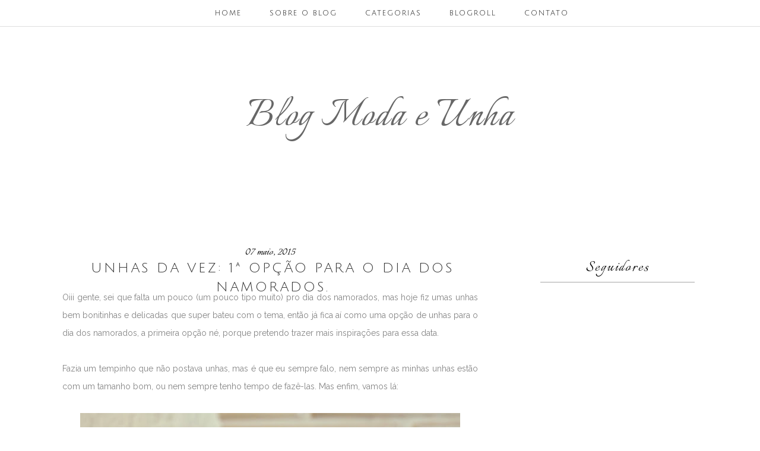

--- FILE ---
content_type: text/html; charset=UTF-8
request_url: https://moda-e-unha.blogspot.com/2015/05/unhas-da-vez-1-opcao-para-o-dia-dos.html
body_size: 17347
content:
<!DOCTYPE html>
<html class='v2' dir='ltr' xmlns='http://www.w3.org/1999/xhtml' xmlns:b='http://www.google.com/2005/gml/b' xmlns:data='http://www.google.com/2005/gml/data' xmlns:expr='http://www.google.com/2005/gml/expr'>
<head>
<link href='https://www.blogger.com/static/v1/widgets/335934321-css_bundle_v2.css' rel='stylesheet' type='text/css'/>
<meta content='IE=EmulateIE7' http-equiv='X-UA-Compatible'/>
<meta content='width=1100' name='viewport'/>
<meta content='text/html; charset=UTF-8' http-equiv='Content-Type'/>
<meta content='blogger' name='generator'/>
<link href='https://moda-e-unha.blogspot.com/favicon.ico' rel='icon' type='image/x-icon'/>
<link href='http://moda-e-unha.blogspot.com/2015/05/unhas-da-vez-1-opcao-para-o-dia-dos.html' rel='canonical'/>
<link rel="alternate" type="application/atom+xml" title="Blog Moda e Unha - Atom" href="https://moda-e-unha.blogspot.com/feeds/posts/default" />
<link rel="alternate" type="application/rss+xml" title="Blog Moda e Unha - RSS" href="https://moda-e-unha.blogspot.com/feeds/posts/default?alt=rss" />
<link rel="service.post" type="application/atom+xml" title="Blog Moda e Unha - Atom" href="https://www.blogger.com/feeds/7100800272069071481/posts/default" />

<link rel="alternate" type="application/atom+xml" title="Blog Moda e Unha - Atom" href="https://moda-e-unha.blogspot.com/feeds/8993868374518816032/comments/default" />
<!--Can't find substitution for tag [blog.ieCssRetrofitLinks]-->
<link href='https://blogger.googleusercontent.com/img/b/R29vZ2xl/AVvXsEgJupdhz6H5BJcmmi0ya95sDXV4uimT6w3vI3tOxs5CawRx3ysyrZ_jfvlU3TE8HWGzv4JCL-WNFNkAH48vrbg_yrLaNi0SmmPdzZh-Y88Fw9Xf0SWvxuFhOOatvo-rV0ZBBOYnib_euPU/s640/a.jpg' rel='image_src'/>
<meta content='http://moda-e-unha.blogspot.com/2015/05/unhas-da-vez-1-opcao-para-o-dia-dos.html' property='og:url'/>
<meta content='Unhas da vez: 1ª Opção para o dia dos namorados.' property='og:title'/>
<meta content='Oiii gente, sei que falta um pouco (um pouco tipo muito) pro dia dos namorados, mas hoje fiz umas unhas bem bonitinhas e delicadas que super...' property='og:description'/>
<meta content='https://blogger.googleusercontent.com/img/b/R29vZ2xl/AVvXsEgJupdhz6H5BJcmmi0ya95sDXV4uimT6w3vI3tOxs5CawRx3ysyrZ_jfvlU3TE8HWGzv4JCL-WNFNkAH48vrbg_yrLaNi0SmmPdzZh-Y88Fw9Xf0SWvxuFhOOatvo-rV0ZBBOYnib_euPU/w1200-h630-p-k-no-nu/a.jpg' property='og:image'/>
<title>Blog Moda e Unha: Unhas da vez: 1ª Opção para o dia dos namorados.</title>
<style id='page-skin-1' type='text/css'><!--
/*
-----------------------------------------------
LAYOUT FEITO POR CLARA VASQUES.
NÃO RETIRE OS CRÉDITOS!!!
http://claravasques.com/
----------------------------------------------- */
#navbar-iframe{height: 0px; visibility: hidden; display: none;}
/* Variable definitions
====================
<Variable name="keycolor" description="Main Color" type="color" default="#539bcd"/>
<Group description="Page Text" selector="body">
<Variable name="body.font" description="Font" type="font"
default="normal normal 13px 'Trebuchet MS',Trebuchet,sans-serif"/>
<Variable name="body.text.color" description="Text Color" type="color" default="#bbbbbb"/>
</Group>
<Group description="Backgrounds" selector=".body-fauxcolumns-outer">
<Variable name="body.background.color" description="Outer Background" type="color" default="#539bcd"/>
<Variable name="content.background.color" description="Main Background" type="color" default="transparent"/>
</Group>
<Group description="Links" selector=".main-outer">
<Variable name="link.color" description="Link Color" type="color" default="#ff9900"/>
<Variable name="link.visited.color" description="Visited Color" type="color" default="#b87209"/>
<Variable name="link.hover.color" description="Hover Color" type="color" default="#ff9900"/>
</Group>
<Group description="Blog Title" selector=".header h1">
<Variable name="header.font" description="Font" type="font"
default="normal normal 60px 'Trebuchet MS',Trebuchet,sans-serif"/>
<Variable name="header.text.color" description="Text Color" type="color" default="#ffffff" />
</Group>
<Group description="Blog Description" selector=".header .description">
<Variable name="description.text.color" description="Description Color" type="color"
default="#666666" />
</Group>
<Group description="Tabs Text" selector=".tabs-inner .widget li a">
<Variable name="tabs.font" description="Font" type="font"
default="normal bold 16px 'Trebuchet MS',Trebuchet,sans-serif"/>
<Variable name="tabs.text.color" description="Text Color" type="color" default="#ffffff"/>
<Variable name="tabs.selected.text.color" description="Selected Color" type="color" default="#ffffff"/>
</Group>
<Group description="Tabs Background" selector=".tabs-outer .PageList">
<Variable name="tabs.background.color" description="Background Color" type="color" default="transparent"/>
<Variable name="tabs.selected.background.color" description="Selected Color" type="color" default="transparent"/>
</Group>
<Group description="Date Header" selector=".main-inner h2.date-header">
<Variable name="date.font" description="Font" type="font"
default="normal normal 14px 'Trebuchet MS',Trebuchet,sans-serif"/>
<Variable name="date.text.color" description="Text Color" type="color" default="#666666"/>
</Group>
<Group description="Post Title" selector="h3.post-title a">
<Variable name="post.title.font" description="Font" type="font"
default="normal bold 20px 'Trebuchet MS',Trebuchet,sans-serif"/>
<Variable name="post.title.text.color" description="Text Color" type="color"
default="#ffffff"/>
</Group>
<Group description="Post Background" selector=".column-center-inner">
<Variable name="post.background.color" description="Background Color" type="color"
default="transparent"/>
<Variable name="post.background.url" description="Post Background URL" type="url" default="none"/>
</Group>
<Group description="Gadget Title Color" selector="h2">
<Variable name="widget.title.font" description="Font" type="font"
default="normal bold 14px 'Trebuchet MS',Trebuchet,sans-serif"/>
<Variable name="widget.title.text.color" description="Title Color" type="color" default="#ffffff"/>
</Group>
<Group description="Gadget Text" selector=".footer-inner .widget, .sidebar .widget">
<Variable name="widget.font" description="Font" type="font"
default="normal normal 13px 'Trebuchet MS',Trebuchet,sans-serif"/>
<Variable name="widget.text.color" description="Text Color" type="color" default="#666666"/>
</Group>
<Group description="Gadget Links" selector=".sidebar .widget">
<Variable name="widget.link.color" description="Link Color" type="color" default="#666666"/>
<Variable name="widget.link.visited.color" description="Visited Color" type="color" default="#436590"/>
<Variable name="widget.alternate.text.color" description="Alternate Color" type="color" default="#ffffff"/>
</Group>
<Group description="Sidebar Background" selector=".column-left-inner .column-right-inner">
<Variable name="widget.outer.background.color" description="Background Color" type="color" default="transparent" />
<Variable name="widget.border.bevel.color" description="Bevel Color" type="color" default="transparent" />
</Group>
<Variable name="body.background" description="Body Background" type="background"
color="#cfd9f6" default="$(color) none repeat-x scroll top center"/>
<Variable name="content.background" description="Content Background" type="background"
color="#ffffff" default="$(color) none repeat scroll top center"/>
<Variable name="comments.background" description="Comments Background" type="background"
default="#cccccc none repeat scroll top center"/>
<Variable name="content.imageBorder.top.space" description="Content Image Border Top Space" type="length" default="0"/>
<Variable name="content.imageBorder.top" description="Content Image Border Top" type="url" default="none"/>
<Variable name="content.margin" description="Content Margin Top" type="length" default="20px"/>
<Variable name="content.padding" description="Content Padding" type="length" default="20px"/>
<Variable name="content.posts.padding" description="Posts Content Padding" type="length" default="10px"/>
<Variable name="tabs.background.gradient" description="Tabs Background Gradient" type="url"
default="url(//www.blogblog.com/1kt/travel/bg_black_50.png)"/>
<Variable name="tabs.selected.background.gradient" description="Tabs Selected Background Gradient" type="url"
default="url(//www.blogblog.com/1kt/travel/bg_black_50.png)"/>
<Variable name="widget.outer.background.gradient" description="Sidebar Gradient" type="url"
default="url(//www.blogblog.com/1kt/travel/bg_black_50.png)"/>
<Variable name="footer.background.gradient" description="Footer Background Gradient" type="url" default="none"/>
<Variable name="mobile.background.overlay" description="Mobile Background Overlay" type="string"
default="transparent none repeat scroll top left"/>
<Variable name="mobile.button.color" description="Mobile Button Color" type="color" default="#ffffff" />
<Variable name="startSide" description="Side where text starts in blog language" type="automatic" default="left"/>
<Variable name="endSide" description="Side where text ends in blog language" type="automatic" default="right"/>
*/
/* Content
----------------------------------------------- */
body {
margin:0;
background: #fff;
text-align:justify;}
html body .region-inner {
min-width: 0;
max-width: 100%;
width: auto;}
a:link {
text-decoration:none;
color: #97bda2;}
a:visited {
text-decoration:none;
color: #c2d8c8;}
a:hover {
text-decoration:underline;
color: #c1cace;}
.content-outer .content-cap-top {
height: ;
background: ;}
.content-outer {
margin: 0 auto;}
.content-inner {
background: ;
background-position: ;
background-color: ;
}
.main-inner .date-outer {
margin-bottom: 2em;}
/* Header
----------------------------------------------- */
.header-inner .Header .titlewrapper,
.header-inner .Header .descriptionwrapper {
padding-left: 10px;
padding-right: 10px;}
.Header h1 {
z-index: 999;
text-align:center;
padding-top: 80px;
letter-spacing:2px;
font-family: 'Italianno', cursive;
font-size: 79px;
font-weight: normal;
color: #676767;}
.Header h1 a {
color: #676767;}
.Header .description {
font-size: 130%;}
/* MENU
----------------------------------------------- */
.menu{ font-family: 'Julius Sans One', sans-serif; font-size: 13px; width: 100%; padding: 2px 0; background:#fff; text-align: center; letter-spacing: 2px; border-bottom: 1px solid #dedede; position: fixed; z-index: 9999;}
.menu li{ display: inline; padding: 0 20px; font-size: 12px;}
.menu li a{ text-transform: uppercase; text-decoration: none; color: #000;}
.menu li a:hover{ color: #000 }
/* Main
----------------------------------------------- */
.main-inner {
padding: 20px 0;
margin-top: 110px;}
.main-inner .column-center-inner {
padding: 10px 0;}
.main-inner .column-center-inner .section {
margin: 0 10px;}
.main-inner .column-right-inner {}
.main-inner .fauxcolumn-right-outer .fauxcolumn-inner {
background: transparent; }
.main-inner .column-left-inner { }
.main-inner .fauxcolumn-left-outer .fauxcolumn-inner {
background: #f3f3f3 none repeat scroll top left;}
.main-inner .column-left-inner,
.main-inner .column-right-inner {
padding: 15px 30px;
font-family: 'Raleway', sans-serif; font-size:14px;
color: #999;}
/* Posts
----------------------------------------------- */
h3.post-title { width: 720px; height: 50px; margin: 10px 0 0 -6px; text-align: center; color: #333; font-weight: normal; font-family: 'Julius Sans One', sans-serif; color: #333; font-size: 23px; text-transform: uppercase; letter-spacing: 3px; padding-bottom: -21px;}
h3.post-title a { font-family: 'Julius Sans One', sans-serif; color: #333; font-size: 23px; text-transform: uppercase; letter-spacing: 3px;}
h3.post-title a:hover { text-decoration: none; color: #97bda2; background: #fff}
.post {
margin-bottom: 70px;}
.post-outer {
width: 700px;
background: #fff;
padding: 4px 25px 0 25px;
margin: 5px -70px 25px;
color: #333;
font-family: 'Roboto', sans-serif;
font-size: 16px;
font-weight: 400;}
.post-body {
line-height: 30px;
position: relative;
font-family: 'Raleway', sans-serif; font-size:14px;
text-align: justify;
color: #858585;}
.post-header {
margin: 0 0 1em;
line-height: 1.6;}
.post-footer {
margin: .5em 0;
line-height: 1.6;
width: 700px;
margin: 0px 0 0 -17px;
padding: 20px;
color: #747474;
text-transform: uppercase;
font-size: 11px;
line-height: 20px;}
.post-footer a{
color: #999;
font-family: 'Roboto Condensed', sans-serif;
font-size: 11px;
text-transform: uppercase;}
.post-footer a:hover{ background: #transparent; color: #000 }
.autor { color: #5a5a5a; font:Arial, sans-serif !important; font-size: 9px; padding-bottom: 20px; letter-spacing:1px; font-weight:bold; margin-top: -16px; text-align: center;}
.coments { color: #949494; font-family: 'Julius Sans One', sans-serif; font-size:13px; font-weight: normal; letter-spacing:1px; font-weight:bold; background-color: #transparent; position:absolute; margin-top: 57px; margin-left: 510px;}
.redes { color: #949494; font:Arial, sans-serif; font-size: 10px; letter-spacing:1px; width:644px; padding:1px; 4px 2px 4px; margin: 0px 0px -52px -28px; text-transform:none;  font-weight:bold; background-color: #e1e6e9;}
.marcadores { color: #949494; font:Arial, sans-serif; font-size: 10px; letter-spacing:1px; margin:0px 0px -8px 0px; text-transform:none;  font-weight:bold; background-color: #transparent;}
.post blockquote { color: #646464; font-size: 12px; font-style: italic; background:#fff; border: #a5a5a5 solid 1px; padding: 5px; margin:10px 20px 10px 20px;}
#blog-pager {
clear:both;
text-align: center;
margin:0px auto;
padding:10px;
margin-top: 35px;}
h2 {
font: normal bold 14px 'Trebuchet MS',Trebuchet,sans-serif;
color: #000000;}
.main-inner h2.date-header {
width:150px;
height:26px;
font-family: 'Italianno', cursive;
font-size:23px;
font-weight: normal;
color: #000;
text-align:center;
margin-top: -21px;
margin-left: 229px;
z-index: 1000;
padding: 10px 2px 0px 0px;
position: absolute; }
#comments {
background: #fff ;
padding: 15px; }
#comments .comment-author {
padding-top: 1.5em; }
#comments h4,
#comments .comment-author a,
#comments .comment-timestamp a {
font-family: 'Julius Sans One', sans-serif; color: #333;}
#comments .comment-author:first-child {
padding-top: 0;
border-top: none; }
.avatar-image-container {
margin: .2em 0 0; }
/* POSTAGENS RELACIONADAS. CRÉDITOS: Elaine Gaspareto
----------------------------------------------- */
#related-posts {
float: center;
text-align:center;
width: 730px;
display: block;}
#related-posts a {
color: #474747;
margin: 0 14px!important;}
#related-posts a:first-child {
margin: 0px!important;}
#related-posts a:hover {
color: #ff0066;}
#related-posts h2 {
margin: 0 0 7px;
font-family: 'Raleway', cursive;  font-size:12px;
color: #97bda2;
text-align: center!important;
padding-top: 50px;}
#related-posts #related-title {
font: font-family: 'Raleway', sans-serif; font-size:11px;
color: #474747;
text-align: center;
padding: 0 4px;
width: 140px;
}
#related-posts #related-title a {
color: #474747;
margin: 0 7px 10px;
}
#related-posts #related-title a:hover {
color: #474747;
}
#related-posts #related-title:hover {
color: #474747;
transition: all 0.2s ease-out;
-webkit-transition: all 0.2s ease-out;
-moz-transition: all 0.2s ease-out;
transition: all 0.2s ease-out;
}
#related-posts .related_img {
margin: 0;
padding: 5px;
width: 140px;
height: 120px;
border: 1px solid #393939;
transition: all 0.3s ease-in-out;
-webkit-transition: all 0.3s ease-in-out;
-moz-transition: all 0.3s ease-in-out;
-o-transition: all 0.3s ease-in-out;
-ms-transition: all 0.3s ease-in-out;
}
#related-posts .related_img:hover {
opacity: .8;
filter: alpha(opacity=80);
-moz-opacity: .8;
-khtml-opacity: .8;
}
/* COMENTÁRIOS
----------------------------------------------- */
#comments h4, #comments .comment-author a, #comments .comment-timestamp a {
color: #727272;
font-family: 'Julius Sans One', sans-serif;
font-size: 18px;
margin-botom: -10px;}
#comments {
background: #fff;
padding: 15px;}
.comments .comment-block { margin-left: 60px;}
.comment-header {
background: #727272;
padding: 6px;}
.comment-header a {
color: #fff !important;
font-family: 'Julius Sans One', sans-serif;
font-size: 14px;
font-weight: bold; }
.comment-header a:hover { color: #fff !important; text-decoration: none;}
.comments .comments-content .datetime a{
font-size: 10px !important;
float: right;
line-height: 18px;}
.comments .comments-content .comment-content{
margin-top: -10px;
position: relative;
background: #fff;
border: 1px solid #727272;
border-radius: 0 0 20px 20px;
padding: 10px;
color: #3f3f3f;
font-size: 12px;}
.comments .avatar-image-container {
/*Tamanho do avatar */
max-width: 50px;
max-height: 50px;
min-height: 50px;
min-width: 50px;
background: #727272;
padding: 2px; }
.comments .avatar-image-container img{
/*Tamanho do avatar */
max-width: 50px;
max-height: 50px;
min-height: 50px;
min-width: 50px;}
.comments .comments-content .comment {
padding:20px 10px !important;
margin-bottom:15px !important}
.comments .comment .comment-actions a {
padding: 5px;
background: #transparent;
border: 1px solid #transparent;
color: #000 !important;
font-family: 'Raleway', sans-serif;
font-size: 13px;
font-weight: normal;
margin-right: 20px;}
.comments .comment .comment-actions a:hover {
background: #transparent;
color: #c2d8c8 !important;
text-decoration: none;}
.comments .continue { border-top: none;}
.comments .continue a {display: none;}
/* Widgets
----------------------------------------------- */
.perfil { background-color: #fff; font-family: 'Raleway', sans-serif; font-size:13px; color: #999; margim-top:40px; margin-top:-43px; line-height:170%;}
.moldurapic {border: #000 solid 4px;}
.busca { margin-top:-90px; margin-left: 20px; position: absolute; z-index:10000;}
.footer-inner .widget h2,
.sidebar .widget h2 {
font-family: 'Italianno', cursive;
font-size:30px;
border-bottom: #a5a5a5 solid 1px;
padding: 5px;
color: #000;
font-weight: normal;
text-align: center;
z-index:1000;
margin: -35px 0 25px 0px;
width: 100%;
letter-spacing: 2px;}
.sidebar .widget {
background: #fff;
padding: 20px;
margin: 15px 0 60px 5px;
width: 250px;
font-family: 'Raleway', sans-serif; font-size:14px;
color: #999;}
.sidebar .widget:first-child {
margin-top: 100px;}
.sidebar .widget:last-child {
border-bottom: none;
margin-bottom: 0;
padding-bottom: 0;}
.footer-inner .widget,
.sidebar .widget {
font: normal normal 13px 'Trebuchet MS',Trebuchet,sans-serif;
color: #666666;}
.sidebar .widget a:link {
font-family: 'Raleway', sans-serif; font-size:13px;
color: #999;}
.sidebar .widget a:visited {
font-family: 'Raleway', sans-serif; font-size:13px;
color: #909090;}
.sidebar .widget a:hover {
font-family: 'Raleway', sans-serif; font-size:13px;
color: #f0f0f0;}
.footer-inner .widget a:link {
color: #538cd6;
text-decoration: none;}
.footer-inner .widget a:visited {
color: #436590;}
.footer-inner .widget a:hover {
color: #538cd6;
text-decoration: underline;}
.widget .zippy {
color: #000000;}
/* Mobile
----------------------------------------------- */
body.mobile  {
padding: 0 10px;
background-size: 100% auto;
}
body.mobile .AdSense {
margin: 0 -10px;
}
.mobile .body-fauxcolumn-outer {
background: transparent none repeat scroll top left;
}
.mobile .footer-inner .widget a:link {
color: #666666;
text-decoration: none;
}
.mobile .footer-inner .widget a:visited {
color: #436590;
}
.mobile-post-outer a {
color: #000000;
}
.mobile-link-button {
background-color: #538cd6;
}
.mobile-link-button a:link, .mobile-link-button a:visited {
color: #ffffff;
}
.mobile-index-contents {
color: #666666;
}
.mobile .tabs-inner .PageList .widget-content {
background: #333333 none repeat scroll top center;
color: #ffffff;
}
.mobile .tabs-inner .PageList .widget-content .pagelist-arrow {
border-left: 1px solid #ffffff;
}
/* FINAL DA PÁG
----------------------------------------------- */
.footer {  width:100%; height: 60px; clear:both;font-family: 'Verdana', Arial;  font-size: 12px;  color:#fff;  text-align: center; background: #454545; margin-top:0px;}
#blog-pager-older-link {
font: normal normal 12px Arial;
text-align: center;
padding: 5px;
margin: 0;
margin-top:20px;
font-size:35px;}
#blog-pager-older-link a:link,
#blog-pager-older-link a:visited {
color: #646464;
background: #transparent;
border: 1px solid #transparent;
padding: 5px;
text-decoration: none;
outline: none;
webkit-transition: all 1s ease;
-moz-transition: all 1s ease;
-o-transition: all 1s ease;
transition: all 1s ease;
text-transform: uppercase;}
#blog-pager-older-link a:hover {
color: #646464;
background: #transparent;
border:1px solid #transparent;}
#blog-newer-older-link {
font: normal normal 12px Arial;
text-align: center;
padding: 5px;
margin: 0;}
#blog-pager-newer-link a:link,
#blog-pager-newer-link a:visited {
color: #646464;
background: #transparent;
border:1px solid #transparent;
padding: 5px;
text-decoration: none;
outline: none;
webkit-transition: all 1s ease;
-moz-transition: all 1s ease;
-o-transition: all 1s ease;
transition: all 1s ease;
text-transform: uppercase;
font-size:35px;}
#blog-pager-newer-link a:hover {
color: #646464;
background: #transparent;
border: 1px solid #transparent; }
#blog-pager-newer-link {
font: normal normal 12px Arial;
text-align: center;
padding: 5px;
margin: 0;
margin-top:20px;}
.home-link {
font: normal normal 12px Arial;
text-align: center;
padding: 5px;
margin: 0;
margin-top:20px;}
a.home-link,
a.home-link:visited {
color: #646464;
background: #transparent;
border:1px solid #transparent;
padding: 5px;
text-decoration: none;
text-transform: uppercase; }
a.home-link:hover {
color: #646464;
background: #transparent;
border:1px solid #transparent; }
.feed-links { display: none;}

--></style>
<style id='template-skin-1' type='text/css'><!--
body {
min-width: 1020px;
}
.content-outer, .content-fauxcolumn-outer, .region-inner {
min-width: 1020px;
max-width: 1020px;
_width: 1020px;
}
.main-inner .columns {
padding-left: 0px;
padding-right: 300px;
}
.main-inner .fauxcolumn-center-outer {
left: 0px;
right: 300px;
/* IE6 does not respect left and right together */
_width: expression(this.parentNode.offsetWidth -
parseInt("0px") -
parseInt("300px") + 'px');
}
.main-inner .fauxcolumn-left-outer {
width: 0px;
}
.main-inner .fauxcolumn-right-outer {
width: 300px;
}
.main-inner .column-left-outer {
width: 0px;
right: 100%;
margin-left: -0px;
}
.main-inner .column-right-outer {
width: 300px;
margin-right: -300px;
margin-top: 20px;
}
#layout {
min-width: 0;
}
#layout .content-outer {
min-width: 0;
width: 800px;
}
#layout .region-inner {
min-width: 0;
width: auto;
}
--></style>
<link href="//fonts.googleapis.com/css?family=Julius+Sans+One" rel="stylesheet" type="text/css">
<link href="//fonts.googleapis.com/css?family=Italianno" rel="stylesheet" type="text/css">
<link href="//fonts.googleapis.com/css?family=Raleway" rel="stylesheet" type="text/css">
<link href='https://www.blogger.com/dyn-css/authorization.css?targetBlogID=7100800272069071481&amp;zx=28dd84ca-17d5-4901-8c63-8244cdd57e63' media='none' onload='if(media!=&#39;all&#39;)media=&#39;all&#39;' rel='stylesheet'/><noscript><link href='https://www.blogger.com/dyn-css/authorization.css?targetBlogID=7100800272069071481&amp;zx=28dd84ca-17d5-4901-8c63-8244cdd57e63' rel='stylesheet'/></noscript>
<meta name='google-adsense-platform-account' content='ca-host-pub-1556223355139109'/>
<meta name='google-adsense-platform-domain' content='blogspot.com'/>

<!-- data-ad-client=ca-pub-7363208646646863 -->

</head>
<!--Postagens relacionadas-começo-->
<script src="//static.tumblr.com/glpbb7a/odhnldmus/postagensrelacionadasparablog.js" type="text/javascript"></script>
<!--Postagens relacionadas-fim-->
<div class='menu'>
<ul>
<li><a href='#'>HOME</a></li>
<li><a href='#'>Sobre o blog</a></li>
<li><a href='#'>Categorias</a></li>
<li><a href='#'>Blogroll</a></li>
<li><a href='#'>Contato</a></li>
</ul>
</div>
<body class='loading'>
<div class='navbar section' id='navbar'><div class='widget Navbar' data-version='1' id='Navbar1'><script type="text/javascript">
    function setAttributeOnload(object, attribute, val) {
      if(window.addEventListener) {
        window.addEventListener('load',
          function(){ object[attribute] = val; }, false);
      } else {
        window.attachEvent('onload', function(){ object[attribute] = val; });
      }
    }
  </script>
<div id="navbar-iframe-container"></div>
<script type="text/javascript" src="https://apis.google.com/js/platform.js"></script>
<script type="text/javascript">
      gapi.load("gapi.iframes:gapi.iframes.style.bubble", function() {
        if (gapi.iframes && gapi.iframes.getContext) {
          gapi.iframes.getContext().openChild({
              url: 'https://www.blogger.com/navbar/7100800272069071481?po\x3d8993868374518816032\x26origin\x3dhttps://moda-e-unha.blogspot.com',
              where: document.getElementById("navbar-iframe-container"),
              id: "navbar-iframe"
          });
        }
      });
    </script><script type="text/javascript">
(function() {
var script = document.createElement('script');
script.type = 'text/javascript';
script.src = '//pagead2.googlesyndication.com/pagead/js/google_top_exp.js';
var head = document.getElementsByTagName('head')[0];
if (head) {
head.appendChild(script);
}})();
</script>
</div></div>
<div class='body-fauxcolumns'>
<div class='fauxcolumn-outer body-fauxcolumn-outer'>
<div class='cap-top'>
<div class='cap-left'></div>
<div class='cap-right'></div>
</div>
<div class='fauxborder-left'>
<div class='fauxborder-right'></div>
<div class='fauxcolumn-inner'>
</div>
</div>
<div class='cap-bottom'>
<div class='cap-left'></div>
<div class='cap-right'></div>
</div>
</div>
</div>
<div class='content'>
<div class='content-fauxcolumns'>
<div class='fauxcolumn-outer content-fauxcolumn-outer'>
<div class='cap-top'>
<div class='cap-left'></div>
<div class='cap-right'></div>
</div>
<div class='fauxborder-left'>
<div class='fauxborder-right'></div>
<div class='fauxcolumn-inner'>
</div>
</div>
<div class='cap-bottom'>
<div class='cap-left'></div>
<div class='cap-right'></div>
</div>
</div>
</div>
<div class='content-outer'>
<div class='content-cap-top cap-top'>
<div class='cap-left'></div>
<div class='cap-right'></div>
</div>
<div class='fauxborder-left content-fauxborder-left'>
<div class='fauxborder-right content-fauxborder-right'></div>
<div class='content-inner'>
<header>
<div class='header-outer'>
<div class='header-cap-top cap-top'>
<div class='cap-left'></div>
<div class='cap-right'></div>
</div>
<div class='fauxborder-left header-fauxborder-left'>
<div class='fauxborder-right header-fauxborder-right'></div>
<div class='region-inner header-inner'>
<div class='header section' id='header'><div class='widget Header' data-version='1' id='Header1'>
<div id='header-inner'>
<div class='titlewrapper'>
<h1 class='title'>
<a href='https://moda-e-unha.blogspot.com/'>Blog Moda e Unha</a>
</h1>
</div>
<div class='descriptionwrapper'>
<p class='description'><span>
</span></p>
</div>
</div>
</div></div>
</div>
</div>
<div class='header-cap-bottom cap-bottom'>
<div class='cap-left'></div>
<div class='cap-right'></div>
</div>
</div>
</header>
<div class='sidbanner'></div>
<div class='tabs-outer'>
<div class='tabs-cap-top cap-top'>
<div class='cap-left'></div>
<div class='cap-right'></div>
</div>
<div class='fauxborder-left tabs-fauxborder-left'>
<div class='fauxborder-right tabs-fauxborder-right'></div>
</div>
<div class='tabs-cap-bottom cap-bottom'>
<div class='cap-left'></div>
<div class='cap-right'></div>
</div>
</div>
<div class='main-outer'>
<div class='main-cap-top cap-top'>
<div class='cap-left'></div>
<div class='cap-right'></div>
</div>
<div class='fauxborder-left main-fauxborder-left'>
<div class='fauxborder-right main-fauxborder-right'></div>
<div class='region-inner main-inner'>
<div class='columns fauxcolumns'>
<div class='fauxcolumn-outer fauxcolumn-center-outer'>
<div class='cap-top'>
<div class='cap-left'></div>
<div class='cap-right'></div>
</div>
<div class='fauxborder-left'>
<div class='fauxborder-right'></div>
<div class='fauxcolumn-inner'>
</div>
</div>
<div class='cap-bottom'>
<div class='cap-left'></div>
<div class='cap-right'></div>
</div>
</div>
<div class='fauxcolumn-outer fauxcolumn-left-outer'>
<div class='cap-top'>
<div class='cap-left'></div>
<div class='cap-right'></div>
</div>
<div class='fauxborder-left'>
<div class='fauxborder-right'></div>
<div class='fauxcolumn-inner'>
</div>
</div>
<div class='cap-bottom'>
<div class='cap-left'></div>
<div class='cap-right'></div>
</div>
</div>
<div class='fauxcolumn-outer fauxcolumn-right-outer'>
<div class='cap-top'>
<div class='cap-left'></div>
<div class='cap-right'></div>
</div>
<div class='fauxborder-left'>
<div class='fauxborder-right'></div>
<div class='fauxcolumn-inner'>
</div>
</div>
<div class='cap-bottom'>
<div class='cap-left'></div>
<div class='cap-right'></div>
</div>
</div>
<!-- corrects IE6 width calculation -->
<div class='columns-inner'>
<div class='column-center-outer'>
<div class='column-center-inner'>
<div class='main section' id='main'><div class='widget Blog' data-version='1' id='Blog1'>
<div class='blog-posts hfeed'>
<!--Can't find substitution for tag [defaultAdStart]-->

          <div class="date-outer">
        
<h2 class='date-header'><span>07 maio, 2015</span></h2>

          <div class="date-posts">
        
<div class='post-outer'>
<div class='post hentry' itemscope='itemscope' itemtype='http://schema.org/BlogPosting'>
<a name='8993868374518816032'></a>
<h3 class='post-title entry-title' itemprop='name'>
Unhas da vez: 1ª Opção para o dia dos namorados.
</h3>
<div class='post-header'>
<div class='post-header-line-1'></div>
<div class='post-body entry-content' id='post-body-8993868374518816032' itemprop='articleBody'>
Oiii gente, sei que falta um pouco (um pouco tipo muito) pro dia dos namorados, mas hoje fiz umas unhas bem bonitinhas e delicadas que super bateu com o tema, então já fica aí como uma opção de unhas para o dia dos namorados, a primeira opção né, porque pretendo trazer mais inspirações para essa data.<br />
<br />
Fazia um tempinho que não postava unhas, mas é que eu sempre falo, nem sempre as minhas unhas estão com um tamanho bom, ou nem sempre tenho tempo de fazê-las. Mas enfim, vamos lá:<br />
<br />
<div class="separator" style="clear: both; text-align: center;">
<a href="https://blogger.googleusercontent.com/img/b/R29vZ2xl/AVvXsEgJupdhz6H5BJcmmi0ya95sDXV4uimT6w3vI3tOxs5CawRx3ysyrZ_jfvlU3TE8HWGzv4JCL-WNFNkAH48vrbg_yrLaNi0SmmPdzZh-Y88Fw9Xf0SWvxuFhOOatvo-rV0ZBBOYnib_euPU/s1600/a.jpg" imageanchor="1" style="margin-left: 1em; margin-right: 1em;"><img border="0" height="480" src="https://blogger.googleusercontent.com/img/b/R29vZ2xl/AVvXsEgJupdhz6H5BJcmmi0ya95sDXV4uimT6w3vI3tOxs5CawRx3ysyrZ_jfvlU3TE8HWGzv4JCL-WNFNkAH48vrbg_yrLaNi0SmmPdzZh-Y88Fw9Xf0SWvxuFhOOatvo-rV0ZBBOYnib_euPU/s640/a.jpg" width="640" /></a></div>
<br />
<span style="text-align: center;">O adesivo de boquinha que eu usei é da minha loja preferida de películas&nbsp;</span><a href="http://www.modernarts.com.br/" style="text-align: center;" target="_blank"><i><b>MODERN ART'S</b></i></a><span style="text-align: center;">. Vocês sabem o quanto eu adoro essa loja e os produtos, né?&nbsp;</span><br />
<span style="text-align: center;"><br /></span>
<div class="separator" style="clear: both; text-align: center;">
<a href="https://blogger.googleusercontent.com/img/b/R29vZ2xl/AVvXsEiz17azv3Ko56PI_m1v_xEaukg3lsh3a8YYoYUuebwwlJG77bEcg6ZKfuNWnfOrfTvfO5zCCB8x7S_xWkPIHvs3SdCCphc9xddaRvhL8fWJpzz8SGzvS8pyFafAnQMHH8F4H7SfU-XbQYE/s1600/b.jpg" imageanchor="1" style="margin-left: 1em; margin-right: 1em;"><img border="0" height="480" src="https://blogger.googleusercontent.com/img/b/R29vZ2xl/AVvXsEiz17azv3Ko56PI_m1v_xEaukg3lsh3a8YYoYUuebwwlJG77bEcg6ZKfuNWnfOrfTvfO5zCCB8x7S_xWkPIHvs3SdCCphc9xddaRvhL8fWJpzz8SGzvS8pyFafAnQMHH8F4H7SfU-XbQYE/s640/b.jpg" width="640" /></a></div>
<div class="separator" style="clear: both; text-align: center;">
<br /></div>
<span style="text-align: center;">Usei o adesivo em uma só unha, nas outras fiquei com preguicinha e passei duas camadas de um esmalte pink (que parece vermelho nas imagens) e um glitter simples por cima. Achei que ficou super delicado.</span><br />
<span style="text-align: center;"><br /></span>
<div class="separator" style="clear: both; text-align: center;">
<a href="https://blogger.googleusercontent.com/img/b/R29vZ2xl/AVvXsEh2GDqVd0PSiXZLXP0XwqLw8VzQhv3Ug3OcFt5kQ3OwU-Ni0L-5PTzBcjdMXR8PmB2_DoXPAZY3gsU6kYYZzYiCmC2WD2SF-T330aKRBfs4745o5ODRfGQ8VUWiamfSzBqnoyL9z1Z1kg0/s1600/d.jpg" imageanchor="1" style="margin-left: 1em; margin-right: 1em;"><img border="0" height="480" src="https://blogger.googleusercontent.com/img/b/R29vZ2xl/AVvXsEh2GDqVd0PSiXZLXP0XwqLw8VzQhv3Ug3OcFt5kQ3OwU-Ni0L-5PTzBcjdMXR8PmB2_DoXPAZY3gsU6kYYZzYiCmC2WD2SF-T330aKRBfs4745o5ODRfGQ8VUWiamfSzBqnoyL9z1Z1kg0/s640/d.jpg" width="640" /></a></div>
<div class="separator" style="clear: both; text-align: center;">
<br /></div>
<div class="separator" style="clear: both; text-align: center;">
E aí o que vocês acharam? Venho com mais opções em breve.</div>
<div class="separator" style="clear: both; text-align: center;">
Espero que tenham gostado, deixe um comentário para a gente ver.</div>
<div class="separator" style="clear: both; text-align: center;">
Um beijo e até a próxima.</div>
<br />
<div style='clear: both;'></div>
</div>
<div class='coments'>
<span class='post-comment-link'>
</span>
</div></div>
<div class='post-footer'>
<div class='post-footer-line post-footer-line-1'>
<center><img alt="Smiley face" height="10" src="https://lh3.googleusercontent.com/blogger_img_proxy/AEn0k_vTMXUJPDqUpGzqB_vsNZ01pMZIAiD9M_5KyouWC2lkg-Bbaa3pt1uLkRtqFe6rZU-67hHPAdeRB3_09Mbi47WLkAuYdw=s0-d" width="700"></center>
<span class='post-labels'>
</span>
<div id='fb-root'></div>
<script>(function(d, s, id) {
var js, fjs = d.getElementsByTagName(s)[0];
if (d.getElementById(id)) {return;}
js = d.createElement(s); js.id = id;
js.src = "http://connect.facebook.net/pt_BR/all.js#xfbml=1";
fjs.parentNode.insertBefore(js, fjs);
}(document, 'script', 'facebook-jssdk'));
</script>
<script type='text/javascript'>
(function() {
var po = document.createElement('script'); po.type = 'text/javascript'; po.async = true;
po.src = 'https://apis.google.com/js/plusone.js';
var s = document.getElementsByTagName('script')[0]; s.parentNode.insertBefore(po, s);
})();
</script>
<script>!function(d,s,id){var js,fjs=d.getElementsByTagName(s)[0];if(!d.getElementById(id)){js=d.createElement(s);js.id=id;js.src="//platform.twitter.com/widgets.js";fjs.parentNode.insertBefore(js,fjs);}}(document,"script","twitter-wjs");</script>
<div class='horizontal-social-buttons' style='padding:10px 0px;'>
<div style='float:left;'>
<a class='twitter-share-button' data-count='horizontal' data-lang='en' data-related='' data-text='Unhas da vez: 1ª Opção para o dia dos namorados.' data-url='https://moda-e-unha.blogspot.com/2015/05/unhas-da-vez-1-opcao-para-o-dia-dos.html' data-via='' href='https://twitter.com/share'>Tweet</a>
</div>
<div style='float:left;'>
<g:plusone annotation='bubble' href='https://moda-e-unha.blogspot.com/2015/05/unhas-da-vez-1-opcao-para-o-dia-dos.html' size='medium'></g:plusone>
</div>
<div style='float:left;'>
<fb:like colorscheme='light' font='' href='https://moda-e-unha.blogspot.com/2015/05/unhas-da-vez-1-opcao-para-o-dia-dos.html' layout='button_count' send='true' show_faces='false'></fb:like>
</div>
</div>
</div>
<div class='post-footer-line post-footer-line-2'></div>
<div class='post-footer-line post-footer-line-3'></div>
<div id='related-posts'>
<script type='text/javascript'>
var currentposturl="https://moda-e-unha.blogspot.com/2015/05/unhas-da-vez-1-opcao-para-o-dia-dos.html";
var maxresults=4;
var relatedpoststitle="Acho que você também poderá gostar...";
removeRelatedDuplicates_thumbs();
printRelatedLabels_thumbs();
</script>
</div><div style='clear:both'></div>
</div>
</div>
<div class='comments' id='comments'>
<a name='comments'></a>
<h4>7 comentários</h4>
<div class='comments-content'>
<script async='async' src='' type='text/javascript'></script>
<script type='text/javascript'>
    (function() {
      var items = null;
      var msgs = null;
      var config = {};

// <![CDATA[
      var cursor = null;
      if (items && items.length > 0) {
        cursor = parseInt(items[items.length - 1].timestamp) + 1;
      }

      var bodyFromEntry = function(entry) {
        var text = (entry &&
                    ((entry.content && entry.content.$t) ||
                     (entry.summary && entry.summary.$t))) ||
            '';
        if (entry && entry.gd$extendedProperty) {
          for (var k in entry.gd$extendedProperty) {
            if (entry.gd$extendedProperty[k].name == 'blogger.contentRemoved') {
              return '<span class="deleted-comment">' + text + '</span>';
            }
          }
        }
        return text;
      }

      var parse = function(data) {
        cursor = null;
        var comments = [];
        if (data && data.feed && data.feed.entry) {
          for (var i = 0, entry; entry = data.feed.entry[i]; i++) {
            var comment = {};
            // comment ID, parsed out of the original id format
            var id = /blog-(\d+).post-(\d+)/.exec(entry.id.$t);
            comment.id = id ? id[2] : null;
            comment.body = bodyFromEntry(entry);
            comment.timestamp = Date.parse(entry.published.$t) + '';
            if (entry.author && entry.author.constructor === Array) {
              var auth = entry.author[0];
              if (auth) {
                comment.author = {
                  name: (auth.name ? auth.name.$t : undefined),
                  profileUrl: (auth.uri ? auth.uri.$t : undefined),
                  avatarUrl: (auth.gd$image ? auth.gd$image.src : undefined)
                };
              }
            }
            if (entry.link) {
              if (entry.link[2]) {
                comment.link = comment.permalink = entry.link[2].href;
              }
              if (entry.link[3]) {
                var pid = /.*comments\/default\/(\d+)\?.*/.exec(entry.link[3].href);
                if (pid && pid[1]) {
                  comment.parentId = pid[1];
                }
              }
            }
            comment.deleteclass = 'item-control blog-admin';
            if (entry.gd$extendedProperty) {
              for (var k in entry.gd$extendedProperty) {
                if (entry.gd$extendedProperty[k].name == 'blogger.itemClass') {
                  comment.deleteclass += ' ' + entry.gd$extendedProperty[k].value;
                } else if (entry.gd$extendedProperty[k].name == 'blogger.displayTime') {
                  comment.displayTime = entry.gd$extendedProperty[k].value;
                }
              }
            }
            comments.push(comment);
          }
        }
        return comments;
      };

      var paginator = function(callback) {
        if (hasMore()) {
          var url = config.feed + '?alt=json&v=2&orderby=published&reverse=false&max-results=50';
          if (cursor) {
            url += '&published-min=' + new Date(cursor).toISOString();
          }
          window.bloggercomments = function(data) {
            var parsed = parse(data);
            cursor = parsed.length < 50 ? null
                : parseInt(parsed[parsed.length - 1].timestamp) + 1
            callback(parsed);
            window.bloggercomments = null;
          }
          url += '&callback=bloggercomments';
          var script = document.createElement('script');
          script.type = 'text/javascript';
          script.src = url;
          document.getElementsByTagName('head')[0].appendChild(script);
        }
      };
      var hasMore = function() {
        return !!cursor;
      };
      var getMeta = function(key, comment) {
        if ('iswriter' == key) {
          var matches = !!comment.author
              && comment.author.name == config.authorName
              && comment.author.profileUrl == config.authorUrl;
          return matches ? 'true' : '';
        } else if ('deletelink' == key) {
          return config.baseUri + '/comment/delete/'
               + config.blogId + '/' + comment.id;
        } else if ('deleteclass' == key) {
          return comment.deleteclass;
        }
        return '';
      };

      var replybox = null;
      var replyUrlParts = null;
      var replyParent = undefined;

      var onReply = function(commentId, domId) {
        if (replybox == null) {
          // lazily cache replybox, and adjust to suit this style:
          replybox = document.getElementById('comment-editor');
          if (replybox != null) {
            replybox.height = '250px';
            replybox.style.display = 'block';
            replyUrlParts = replybox.src.split('#');
          }
        }
        if (replybox && (commentId !== replyParent)) {
          replybox.src = '';
          document.getElementById(domId).insertBefore(replybox, null);
          replybox.src = replyUrlParts[0]
              + (commentId ? '&parentID=' + commentId : '')
              + '#' + replyUrlParts[1];
          replyParent = commentId;
        }
      };

      var hash = (window.location.hash || '#').substring(1);
      var startThread, targetComment;
      if (/^comment-form_/.test(hash)) {
        startThread = hash.substring('comment-form_'.length);
      } else if (/^c[0-9]+$/.test(hash)) {
        targetComment = hash.substring(1);
      }

      // Configure commenting API:
      var configJso = {
        'maxDepth': config.maxThreadDepth
      };
      var provider = {
        'id': config.postId,
        'data': items,
        'loadNext': paginator,
        'hasMore': hasMore,
        'getMeta': getMeta,
        'onReply': onReply,
        'rendered': true,
        'initComment': targetComment,
        'initReplyThread': startThread,
        'config': configJso,
        'messages': msgs
      };

      var render = function() {
        if (window.goog && window.goog.comments) {
          var holder = document.getElementById('comment-holder');
          window.goog.comments.render(holder, provider);
        }
      };

      // render now, or queue to render when library loads:
      if (window.goog && window.goog.comments) {
        render();
      } else {
        window.goog = window.goog || {};
        window.goog.comments = window.goog.comments || {};
        window.goog.comments.loadQueue = window.goog.comments.loadQueue || [];
        window.goog.comments.loadQueue.push(render);
      }
    })();
// ]]>
  </script>
<div id='comment-holder'>
<div class="comment-thread toplevel-thread"><ol id="top-ra"><li class="comment" id="c4470161174551982219"><div class="avatar-image-container"><img src="//www.blogger.com/img/blogger_logo_round_35.png" alt=""/></div><div class="comment-block"><div class="comment-header"><cite class="user"><a href="https://www.blogger.com/profile/03651347283449535159" rel="nofollow">beautyshineswoman</a></cite><span class="icon user "></span><span class="datetime secondary-text"><a rel="nofollow" href="https://moda-e-unha.blogspot.com/2015/05/unhas-da-vez-1-opcao-para-o-dia-dos.html?showComment=1431036979067#c4470161174551982219">7 de maio de 2015 às 15:16</a></span></div><p class="comment-content">ohh, que fofas que ficaram.<br><br>http://beautyshinewoman.blogspot.pt/</p><span class="comment-actions secondary-text"><a class="comment-reply" target="_self" data-comment-id="4470161174551982219">Responder</a><span class="item-control blog-admin blog-admin pid-492196509"><a target="_self" href="https://www.blogger.com/comment/delete/7100800272069071481/4470161174551982219">Excluir</a></span></span></div><div class="comment-replies"><div id="c4470161174551982219-rt" class="comment-thread inline-thread hidden"><span class="thread-toggle thread-expanded"><span class="thread-arrow"></span><span class="thread-count"><a target="_self">Respostas</a></span></span><ol id="c4470161174551982219-ra" class="thread-chrome thread-expanded"><div></div><div id="c4470161174551982219-continue" class="continue"><a class="comment-reply" target="_self" data-comment-id="4470161174551982219">Responder</a></div></ol></div></div><div class="comment-replybox-single" id="c4470161174551982219-ce"></div></li><li class="comment" id="c3531363521626126022"><div class="avatar-image-container"><img src="//www.blogger.com/img/blogger_logo_round_35.png" alt=""/></div><div class="comment-block"><div class="comment-header"><cite class="user"><a href="https://www.blogger.com/profile/06768809833788849660" rel="nofollow">Unknown</a></cite><span class="icon user "></span><span class="datetime secondary-text"><a rel="nofollow" href="https://moda-e-unha.blogspot.com/2015/05/unhas-da-vez-1-opcao-para-o-dia-dos.html?showComment=1431038075066#c3531363521626126022">7 de maio de 2015 às 15:34</a></span></div><p class="comment-content">Que fofo!<br>Achei super bonita a estampa =)<br><br><a href="http://dosofa.com.br/" rel="nofollow">Blog do Sofá</a></p><span class="comment-actions secondary-text"><a class="comment-reply" target="_self" data-comment-id="3531363521626126022">Responder</a><span class="item-control blog-admin blog-admin pid-1723679056"><a target="_self" href="https://www.blogger.com/comment/delete/7100800272069071481/3531363521626126022">Excluir</a></span></span></div><div class="comment-replies"><div id="c3531363521626126022-rt" class="comment-thread inline-thread"><span class="thread-toggle thread-expanded"><span class="thread-arrow"></span><span class="thread-count"><a target="_self">Respostas</a></span></span><ol id="c3531363521626126022-ra" class="thread-chrome thread-expanded"><div><li class="comment" id="c447911785541238353"><div class="avatar-image-container"><img src="//www.blogger.com/img/blogger_logo_round_35.png" alt=""/></div><div class="comment-block"><div class="comment-header"><cite class="user"><a href="https://www.blogger.com/profile/10760455583098612586" rel="nofollow">Unknown</a></cite><span class="icon user blog-author"></span><span class="datetime secondary-text"><a rel="nofollow" href="https://moda-e-unha.blogspot.com/2015/05/unhas-da-vez-1-opcao-para-o-dia-dos.html?showComment=1432347651298#c447911785541238353">22 de maio de 2015 às 19:20</a></span></div><p class="comment-content">Que bom que gostou, agradeço pelo carinho</p><span class="comment-actions secondary-text"><span class="item-control blog-admin blog-admin pid-940332397"><a target="_self" href="https://www.blogger.com/comment/delete/7100800272069071481/447911785541238353">Excluir</a></span></span></div><div class="comment-replies"><div id="c447911785541238353-rt" class="comment-thread inline-thread hidden"><span class="thread-toggle thread-expanded"><span class="thread-arrow"></span><span class="thread-count"><a target="_self">Respostas</a></span></span><ol id="c447911785541238353-ra" class="thread-chrome thread-expanded"><div></div><div id="c447911785541238353-continue" class="continue"><a class="comment-reply" target="_self" data-comment-id="447911785541238353">Responder</a></div></ol></div></div><div class="comment-replybox-single" id="c447911785541238353-ce"></div></li></div><div id="c3531363521626126022-continue" class="continue"><a class="comment-reply" target="_self" data-comment-id="3531363521626126022">Responder</a></div></ol></div></div><div class="comment-replybox-single" id="c3531363521626126022-ce"></div></li><li class="comment" id="c4730782831732201982"><div class="avatar-image-container"><img src="//www.blogger.com/img/blogger_logo_round_35.png" alt=""/></div><div class="comment-block"><div class="comment-header"><cite class="user"><a href="https://www.blogger.com/profile/14085056686472393962" rel="nofollow">Simone Bastos</a></cite><span class="icon user "></span><span class="datetime secondary-text"><a rel="nofollow" href="https://moda-e-unha.blogspot.com/2015/05/unhas-da-vez-1-opcao-para-o-dia-dos.html?showComment=1431044933972#c4730782831732201982">7 de maio de 2015 às 17:28</a></span></div><p class="comment-content">Ficou muito lindo,bom gosto,combinou realmente com o tema .<br>http://www.simonebastos.com/<br></p><span class="comment-actions secondary-text"><a class="comment-reply" target="_self" data-comment-id="4730782831732201982">Responder</a><span class="item-control blog-admin blog-admin pid-1835210779"><a target="_self" href="https://www.blogger.com/comment/delete/7100800272069071481/4730782831732201982">Excluir</a></span></span></div><div class="comment-replies"><div id="c4730782831732201982-rt" class="comment-thread inline-thread hidden"><span class="thread-toggle thread-expanded"><span class="thread-arrow"></span><span class="thread-count"><a target="_self">Respostas</a></span></span><ol id="c4730782831732201982-ra" class="thread-chrome thread-expanded"><div></div><div id="c4730782831732201982-continue" class="continue"><a class="comment-reply" target="_self" data-comment-id="4730782831732201982">Responder</a></div></ol></div></div><div class="comment-replybox-single" id="c4730782831732201982-ce"></div></li><li class="comment" id="c712305806762104631"><div class="avatar-image-container"><img src="//www.blogger.com/img/blogger_logo_round_35.png" alt=""/></div><div class="comment-block"><div class="comment-header"><cite class="user"><a href="https://www.blogger.com/profile/04239999721872009693" rel="nofollow">l</a></cite><span class="icon user "></span><span class="datetime secondary-text"><a rel="nofollow" href="https://moda-e-unha.blogspot.com/2015/05/unhas-da-vez-1-opcao-para-o-dia-dos.html?showComment=1431090687844#c712305806762104631">8 de maio de 2015 às 06:11</a></span></div><p class="comment-content">Também adoro películas, mas não tive muita sorte com as películas que eu comprei...estou atrás de uma marca de películas. Adorei as unhas, realmente nas imagens são vermelhas.<br><br>http:dicasde-maquiagem.blogspot.com.br</p><span class="comment-actions secondary-text"><a class="comment-reply" target="_self" data-comment-id="712305806762104631">Responder</a><span class="item-control blog-admin blog-admin pid-2083341015"><a target="_self" href="https://www.blogger.com/comment/delete/7100800272069071481/712305806762104631">Excluir</a></span></span></div><div class="comment-replies"><div id="c712305806762104631-rt" class="comment-thread inline-thread"><span class="thread-toggle thread-expanded"><span class="thread-arrow"></span><span class="thread-count"><a target="_self">Respostas</a></span></span><ol id="c712305806762104631-ra" class="thread-chrome thread-expanded"><div><li class="comment" id="c4739976707358263178"><div class="avatar-image-container"><img src="//www.blogger.com/img/blogger_logo_round_35.png" alt=""/></div><div class="comment-block"><div class="comment-header"><cite class="user"><a href="https://www.blogger.com/profile/10760455583098612586" rel="nofollow">Unknown</a></cite><span class="icon user blog-author"></span><span class="datetime secondary-text"><a rel="nofollow" href="https://moda-e-unha.blogspot.com/2015/05/unhas-da-vez-1-opcao-para-o-dia-dos.html?showComment=1432347709573#c4739976707358263178">22 de maio de 2015 às 19:21</a></span></div><p class="comment-content">Super indico a Modern art&#39;s, ah, e se for lá no site não deixe de conferir a nossa coleção &quot;Blog moda e unha&quot;, tá tudo muito lindo &#9829;</p><span class="comment-actions secondary-text"><span class="item-control blog-admin blog-admin pid-940332397"><a target="_self" href="https://www.blogger.com/comment/delete/7100800272069071481/4739976707358263178">Excluir</a></span></span></div><div class="comment-replies"><div id="c4739976707358263178-rt" class="comment-thread inline-thread hidden"><span class="thread-toggle thread-expanded"><span class="thread-arrow"></span><span class="thread-count"><a target="_self">Respostas</a></span></span><ol id="c4739976707358263178-ra" class="thread-chrome thread-expanded"><div></div><div id="c4739976707358263178-continue" class="continue"><a class="comment-reply" target="_self" data-comment-id="4739976707358263178">Responder</a></div></ol></div></div><div class="comment-replybox-single" id="c4739976707358263178-ce"></div></li></div><div id="c712305806762104631-continue" class="continue"><a class="comment-reply" target="_self" data-comment-id="712305806762104631">Responder</a></div></ol></div></div><div class="comment-replybox-single" id="c712305806762104631-ce"></div></li><li class="comment" id="c2172099640055567445"><div class="avatar-image-container"><img src="//resources.blogblog.com/img/blank.gif" alt=""/></div><div class="comment-block"><div class="comment-header"><cite class="user">Anônimo</cite><span class="icon user "></span><span class="datetime secondary-text"><a rel="nofollow" href="https://moda-e-unha.blogspot.com/2015/05/unhas-da-vez-1-opcao-para-o-dia-dos.html?showComment=1431627625763#c2172099640055567445">14 de maio de 2015 às 11:20</a></span></div><p class="comment-content">Olá, eu não tinha visto ainda seu novo layout, adorei, está lindo. <br>O esmalte também é super bonito.  Te convido a participar do sorteio no blog-&gt; http://www.guriadecopas.com/2015/04/sorteio-kit-maquiagem-guria-de-copas.html   <br>Beijos</p><span class="comment-actions secondary-text"><a class="comment-reply" target="_self" data-comment-id="2172099640055567445">Responder</a><span class="item-control blog-admin blog-admin pid-1412282081"><a target="_self" href="https://www.blogger.com/comment/delete/7100800272069071481/2172099640055567445">Excluir</a></span></span></div><div class="comment-replies"><div id="c2172099640055567445-rt" class="comment-thread inline-thread hidden"><span class="thread-toggle thread-expanded"><span class="thread-arrow"></span><span class="thread-count"><a target="_self">Respostas</a></span></span><ol id="c2172099640055567445-ra" class="thread-chrome thread-expanded"><div></div><div id="c2172099640055567445-continue" class="continue"><a class="comment-reply" target="_self" data-comment-id="2172099640055567445">Responder</a></div></ol></div></div><div class="comment-replybox-single" id="c2172099640055567445-ce"></div></li></ol><div id="top-continue" class="continue"><a class="comment-reply" target="_self">Adicionar comentário</a></div><div class="comment-replybox-thread" id="top-ce"></div><div class="loadmore hidden" data-post-id="8993868374518816032"><a target="_self">Carregar mais...</a></div></div>
</div>
</div>
<p class='comment-footer'>
<div class='comment-form'>
<a name='comment-form'></a>
<p>
</p>
<a href='https://www.blogger.com/comment/frame/7100800272069071481?po=8993868374518816032&hl=pt-BR&saa=85391&origin=https://moda-e-unha.blogspot.com' id='comment-editor-src'></a>
<iframe allowtransparency='true' class='blogger-iframe-colorize blogger-comment-from-post' frameborder='0' height='410' id='comment-editor' name='comment-editor' src='' width='100%'></iframe>
<!--Can't find substitution for tag [post.friendConnectJs]-->
<script src='https://www.blogger.com/static/v1/jsbin/2830521187-comment_from_post_iframe.js' type='text/javascript'></script>
<script type='text/javascript'>
      BLOG_CMT_createIframe('https://www.blogger.com/rpc_relay.html', '0');
    </script>
</div>
</p>
<div id='backlinks-container'>
<div id='Blog1_backlinks-container'>
</div>
</div>
</div>
</div>
<!--Can't find substitution for tag [defaultAdEnd]-->
<div class='inline-ad'>
<script type="text/javascript">
    google_ad_client = "ca-pub-7363208646646863";
    google_ad_host = "ca-host-pub-1556223355139109";
    google_ad_host_channel = "L0007";
    google_ad_slot = "8847522438";
    google_ad_width = 300;
    google_ad_height = 250;
</script>
<!-- moda-e-unha_main_Blog1_300x250_as -->
<script type="text/javascript"
src="//pagead2.googlesyndication.com/pagead/show_ads.js">
</script>
</div>
<!--Can't find substitution for tag [adStart]-->

        </div></div>
      
<!--Can't find substitution for tag [adEnd]-->
</div>
<div class='blog-pager' id='blog-pager'>
<span id='blog-pager-newer-link'>
<a class='blog-pager-newer-link' href='https://moda-e-unha.blogspot.com/2015/05/de-olho-no-look-lucy-hale.html' id='Blog1_blog-pager-newer-link' title='Postagem mais recente'>&#171;</a>
</span>
<span id='blog-pager-older-link'>
<a class='blog-pager-older-link' href='https://moda-e-unha.blogspot.com/2015/05/top-5-meus-batons-preferidos-para-o.html' id='Blog1_blog-pager-older-link' title='Postagem mais antiga'>&#187;</a>
</span>
<a class='home-link' href='https://moda-e-unha.blogspot.com/'>Página inicial</a>
</div>
<div class='clear'></div>
<div class='post-feeds'>
<div class='feed-links'>
Assinar:
<a class='feed-link' href='https://moda-e-unha.blogspot.com/feeds/8993868374518816032/comments/default' target='_blank' type='application/atom+xml'>Postar comentários (Atom)</a>
</div>
</div>
</div></div>
</div>
</div>
<div class='column-left-outer'>
<div class='column-left-inner'>
<aside>
</aside>
</div>
</div>
<div class='column-right-outer'>
<div class='column-right-inner'>
<aside>
<div class='sidebar section' id='sidebar-right-1'><div class='widget Followers' data-version='1' id='Followers1'>
<h2 class='title'>Seguidores</h2>
<div class='widget-content'>
<div id='Followers1-wrapper'>
<div style='margin-right:2px;'>
<div><script type="text/javascript" src="https://apis.google.com/js/platform.js"></script>
<div id="followers-iframe-container"></div>
<script type="text/javascript">
    window.followersIframe = null;
    function followersIframeOpen(url) {
      gapi.load("gapi.iframes", function() {
        if (gapi.iframes && gapi.iframes.getContext) {
          window.followersIframe = gapi.iframes.getContext().openChild({
            url: url,
            where: document.getElementById("followers-iframe-container"),
            messageHandlersFilter: gapi.iframes.CROSS_ORIGIN_IFRAMES_FILTER,
            messageHandlers: {
              '_ready': function(obj) {
                window.followersIframe.getIframeEl().height = obj.height;
              },
              'reset': function() {
                window.followersIframe.close();
                followersIframeOpen("https://www.blogger.com/followers/frame/7100800272069071481?colors\x3dCgt0cmFuc3BhcmVudBILdHJhbnNwYXJlbnQaByM2NjY2NjYiByM1MzhjZDYqByNmZmZmZmYyByMwMDAwMDA6ByM2NjY2NjZCByM1MzhjZDZKByMwMDAwMDBSByM1MzhjZDZaC3RyYW5zcGFyZW50\x26pageSize\x3d21\x26hl\x3dpt-BR\x26origin\x3dhttps://moda-e-unha.blogspot.com");
              },
              'open': function(url) {
                window.followersIframe.close();
                followersIframeOpen(url);
              }
            }
          });
        }
      });
    }
    followersIframeOpen("https://www.blogger.com/followers/frame/7100800272069071481?colors\x3dCgt0cmFuc3BhcmVudBILdHJhbnNwYXJlbnQaByM2NjY2NjYiByM1MzhjZDYqByNmZmZmZmYyByMwMDAwMDA6ByM2NjY2NjZCByM1MzhjZDZKByMwMDAwMDBSByM1MzhjZDZaC3RyYW5zcGFyZW50\x26pageSize\x3d21\x26hl\x3dpt-BR\x26origin\x3dhttps://moda-e-unha.blogspot.com");
  </script></div>
</div>
</div>
<div class='clear'></div>
</div>
</div><div class='widget Profile' data-version='1' id='Profile1'>
<h2>Quem sou eu</h2>
<div class='widget-content'>
<dl class='profile-datablock'>
<dt class='profile-data'>
<a class='profile-name-link g-profile' href='https://www.blogger.com/profile/10760455583098612586' rel='author' style='background-image: url(//www.blogger.com/img/logo-16.png);'>
Unknown
</a>
</dt>
</dl>
<a class='profile-link' href='https://www.blogger.com/profile/10760455583098612586' rel='author'>Ver meu perfil completo</a>
<div class='clear'></div>
</div>
</div><div class='widget BlogArchive' data-version='1' id='BlogArchive1'>
<h2>Arquivo do blog</h2>
<div class='widget-content'>
<div id='ArchiveList'>
<div id='BlogArchive1_ArchiveList'>
<ul class='hierarchy'>
<li class='archivedate collapsed'>
<a class='toggle' href='javascript:void(0)'>
<span class='zippy'>

          &#9658;&#160;
        
</span>
</a>
<a class='post-count-link' href='https://moda-e-unha.blogspot.com/2017/'>2017</a>
<span class='post-count' dir='ltr'>(28)</span>
<ul class='hierarchy'>
<li class='archivedate collapsed'>
<a class='toggle' href='javascript:void(0)'>
<span class='zippy'>

          &#9658;&#160;
        
</span>
</a>
<a class='post-count-link' href='https://moda-e-unha.blogspot.com/2017/07/'>julho</a>
<span class='post-count' dir='ltr'>(1)</span>
</li>
</ul>
<ul class='hierarchy'>
<li class='archivedate collapsed'>
<a class='toggle' href='javascript:void(0)'>
<span class='zippy'>

          &#9658;&#160;
        
</span>
</a>
<a class='post-count-link' href='https://moda-e-unha.blogspot.com/2017/06/'>junho</a>
<span class='post-count' dir='ltr'>(8)</span>
</li>
</ul>
<ul class='hierarchy'>
<li class='archivedate collapsed'>
<a class='toggle' href='javascript:void(0)'>
<span class='zippy'>

          &#9658;&#160;
        
</span>
</a>
<a class='post-count-link' href='https://moda-e-unha.blogspot.com/2017/05/'>maio</a>
<span class='post-count' dir='ltr'>(2)</span>
</li>
</ul>
<ul class='hierarchy'>
<li class='archivedate collapsed'>
<a class='toggle' href='javascript:void(0)'>
<span class='zippy'>

          &#9658;&#160;
        
</span>
</a>
<a class='post-count-link' href='https://moda-e-unha.blogspot.com/2017/04/'>abril</a>
<span class='post-count' dir='ltr'>(1)</span>
</li>
</ul>
<ul class='hierarchy'>
<li class='archivedate collapsed'>
<a class='toggle' href='javascript:void(0)'>
<span class='zippy'>

          &#9658;&#160;
        
</span>
</a>
<a class='post-count-link' href='https://moda-e-unha.blogspot.com/2017/03/'>março</a>
<span class='post-count' dir='ltr'>(7)</span>
</li>
</ul>
<ul class='hierarchy'>
<li class='archivedate collapsed'>
<a class='toggle' href='javascript:void(0)'>
<span class='zippy'>

          &#9658;&#160;
        
</span>
</a>
<a class='post-count-link' href='https://moda-e-unha.blogspot.com/2017/02/'>fevereiro</a>
<span class='post-count' dir='ltr'>(7)</span>
</li>
</ul>
<ul class='hierarchy'>
<li class='archivedate collapsed'>
<a class='toggle' href='javascript:void(0)'>
<span class='zippy'>

          &#9658;&#160;
        
</span>
</a>
<a class='post-count-link' href='https://moda-e-unha.blogspot.com/2017/01/'>janeiro</a>
<span class='post-count' dir='ltr'>(2)</span>
</li>
</ul>
</li>
</ul>
<ul class='hierarchy'>
<li class='archivedate collapsed'>
<a class='toggle' href='javascript:void(0)'>
<span class='zippy'>

          &#9658;&#160;
        
</span>
</a>
<a class='post-count-link' href='https://moda-e-unha.blogspot.com/2016/'>2016</a>
<span class='post-count' dir='ltr'>(105)</span>
<ul class='hierarchy'>
<li class='archivedate collapsed'>
<a class='toggle' href='javascript:void(0)'>
<span class='zippy'>

          &#9658;&#160;
        
</span>
</a>
<a class='post-count-link' href='https://moda-e-unha.blogspot.com/2016/12/'>dezembro</a>
<span class='post-count' dir='ltr'>(1)</span>
</li>
</ul>
<ul class='hierarchy'>
<li class='archivedate collapsed'>
<a class='toggle' href='javascript:void(0)'>
<span class='zippy'>

          &#9658;&#160;
        
</span>
</a>
<a class='post-count-link' href='https://moda-e-unha.blogspot.com/2016/10/'>outubro</a>
<span class='post-count' dir='ltr'>(4)</span>
</li>
</ul>
<ul class='hierarchy'>
<li class='archivedate collapsed'>
<a class='toggle' href='javascript:void(0)'>
<span class='zippy'>

          &#9658;&#160;
        
</span>
</a>
<a class='post-count-link' href='https://moda-e-unha.blogspot.com/2016/09/'>setembro</a>
<span class='post-count' dir='ltr'>(2)</span>
</li>
</ul>
<ul class='hierarchy'>
<li class='archivedate collapsed'>
<a class='toggle' href='javascript:void(0)'>
<span class='zippy'>

          &#9658;&#160;
        
</span>
</a>
<a class='post-count-link' href='https://moda-e-unha.blogspot.com/2016/08/'>agosto</a>
<span class='post-count' dir='ltr'>(9)</span>
</li>
</ul>
<ul class='hierarchy'>
<li class='archivedate collapsed'>
<a class='toggle' href='javascript:void(0)'>
<span class='zippy'>

          &#9658;&#160;
        
</span>
</a>
<a class='post-count-link' href='https://moda-e-unha.blogspot.com/2016/07/'>julho</a>
<span class='post-count' dir='ltr'>(9)</span>
</li>
</ul>
<ul class='hierarchy'>
<li class='archivedate collapsed'>
<a class='toggle' href='javascript:void(0)'>
<span class='zippy'>

          &#9658;&#160;
        
</span>
</a>
<a class='post-count-link' href='https://moda-e-unha.blogspot.com/2016/06/'>junho</a>
<span class='post-count' dir='ltr'>(11)</span>
</li>
</ul>
<ul class='hierarchy'>
<li class='archivedate collapsed'>
<a class='toggle' href='javascript:void(0)'>
<span class='zippy'>

          &#9658;&#160;
        
</span>
</a>
<a class='post-count-link' href='https://moda-e-unha.blogspot.com/2016/05/'>maio</a>
<span class='post-count' dir='ltr'>(18)</span>
</li>
</ul>
<ul class='hierarchy'>
<li class='archivedate collapsed'>
<a class='toggle' href='javascript:void(0)'>
<span class='zippy'>

          &#9658;&#160;
        
</span>
</a>
<a class='post-count-link' href='https://moda-e-unha.blogspot.com/2016/04/'>abril</a>
<span class='post-count' dir='ltr'>(12)</span>
</li>
</ul>
<ul class='hierarchy'>
<li class='archivedate collapsed'>
<a class='toggle' href='javascript:void(0)'>
<span class='zippy'>

          &#9658;&#160;
        
</span>
</a>
<a class='post-count-link' href='https://moda-e-unha.blogspot.com/2016/03/'>março</a>
<span class='post-count' dir='ltr'>(14)</span>
</li>
</ul>
<ul class='hierarchy'>
<li class='archivedate collapsed'>
<a class='toggle' href='javascript:void(0)'>
<span class='zippy'>

          &#9658;&#160;
        
</span>
</a>
<a class='post-count-link' href='https://moda-e-unha.blogspot.com/2016/02/'>fevereiro</a>
<span class='post-count' dir='ltr'>(16)</span>
</li>
</ul>
<ul class='hierarchy'>
<li class='archivedate collapsed'>
<a class='toggle' href='javascript:void(0)'>
<span class='zippy'>

          &#9658;&#160;
        
</span>
</a>
<a class='post-count-link' href='https://moda-e-unha.blogspot.com/2016/01/'>janeiro</a>
<span class='post-count' dir='ltr'>(9)</span>
</li>
</ul>
</li>
</ul>
<ul class='hierarchy'>
<li class='archivedate expanded'>
<a class='toggle' href='javascript:void(0)'>
<span class='zippy toggle-open'>&#9660;&#160;</span>
</a>
<a class='post-count-link' href='https://moda-e-unha.blogspot.com/2015/'>2015</a>
<span class='post-count' dir='ltr'>(139)</span>
<ul class='hierarchy'>
<li class='archivedate collapsed'>
<a class='toggle' href='javascript:void(0)'>
<span class='zippy'>

          &#9658;&#160;
        
</span>
</a>
<a class='post-count-link' href='https://moda-e-unha.blogspot.com/2015/12/'>dezembro</a>
<span class='post-count' dir='ltr'>(8)</span>
</li>
</ul>
<ul class='hierarchy'>
<li class='archivedate collapsed'>
<a class='toggle' href='javascript:void(0)'>
<span class='zippy'>

          &#9658;&#160;
        
</span>
</a>
<a class='post-count-link' href='https://moda-e-unha.blogspot.com/2015/11/'>novembro</a>
<span class='post-count' dir='ltr'>(12)</span>
</li>
</ul>
<ul class='hierarchy'>
<li class='archivedate collapsed'>
<a class='toggle' href='javascript:void(0)'>
<span class='zippy'>

          &#9658;&#160;
        
</span>
</a>
<a class='post-count-link' href='https://moda-e-unha.blogspot.com/2015/10/'>outubro</a>
<span class='post-count' dir='ltr'>(16)</span>
</li>
</ul>
<ul class='hierarchy'>
<li class='archivedate collapsed'>
<a class='toggle' href='javascript:void(0)'>
<span class='zippy'>

          &#9658;&#160;
        
</span>
</a>
<a class='post-count-link' href='https://moda-e-unha.blogspot.com/2015/09/'>setembro</a>
<span class='post-count' dir='ltr'>(10)</span>
</li>
</ul>
<ul class='hierarchy'>
<li class='archivedate collapsed'>
<a class='toggle' href='javascript:void(0)'>
<span class='zippy'>

          &#9658;&#160;
        
</span>
</a>
<a class='post-count-link' href='https://moda-e-unha.blogspot.com/2015/08/'>agosto</a>
<span class='post-count' dir='ltr'>(10)</span>
</li>
</ul>
<ul class='hierarchy'>
<li class='archivedate collapsed'>
<a class='toggle' href='javascript:void(0)'>
<span class='zippy'>

          &#9658;&#160;
        
</span>
</a>
<a class='post-count-link' href='https://moda-e-unha.blogspot.com/2015/07/'>julho</a>
<span class='post-count' dir='ltr'>(11)</span>
</li>
</ul>
<ul class='hierarchy'>
<li class='archivedate collapsed'>
<a class='toggle' href='javascript:void(0)'>
<span class='zippy'>

          &#9658;&#160;
        
</span>
</a>
<a class='post-count-link' href='https://moda-e-unha.blogspot.com/2015/06/'>junho</a>
<span class='post-count' dir='ltr'>(12)</span>
</li>
</ul>
<ul class='hierarchy'>
<li class='archivedate expanded'>
<a class='toggle' href='javascript:void(0)'>
<span class='zippy toggle-open'>&#9660;&#160;</span>
</a>
<a class='post-count-link' href='https://moda-e-unha.blogspot.com/2015/05/'>maio</a>
<span class='post-count' dir='ltr'>(10)</span>
<ul class='posts'>
<li><a href='https://moda-e-unha.blogspot.com/2015/05/a-cor-do-ano-marsala_27.html'>A cor do ano: Marsala</a></li>
<li><a href='https://moda-e-unha.blogspot.com/2015/05/resenha-spectrabant-color-base-bege.html'>Resenha SpectraBanT color Base - Bege Médio</a></li>
<li><a href='https://moda-e-unha.blogspot.com/2015/05/resenha-lip-gloss-tcw-bon-maleta.html'>Resenha Lip Gloss - TCW Bon (maleta)</a></li>
<li><a href='https://moda-e-unha.blogspot.com/2015/05/as-melhores-makes-da-noite-billboard.html'>As melhores makes da noite: Billboard music awards...</a></li>
<li><a href='https://moda-e-unha.blogspot.com/2015/05/ta-na-moda-colete-de-pele_17.html'>Tá na moda: Colete de pele</a></li>
<li><a href='https://moda-e-unha.blogspot.com/2015/05/de-olho-no-look-lucy-hale.html'>De olho no look: Lucy Hale</a></li>
<li><a href='https://moda-e-unha.blogspot.com/2015/05/unhas-da-vez-1-opcao-para-o-dia-dos.html'>Unhas da vez: 1ª Opção para o dia dos namorados.</a></li>
<li><a href='https://moda-e-unha.blogspot.com/2015/05/top-5-meus-batons-preferidos-para-o.html'>TOP 5: Meus batons preferidos para o inverno.</a></li>
<li><a href='https://moda-e-unha.blogspot.com/2015/05/dicas-para-comprar-no-aliexpress-minhas_4.html'>Dicas para comprar no Aliexpress + Minhas comprinh...</a></li>
<li><a href='https://moda-e-unha.blogspot.com/2015/05/look-do-dia.html'>Look do dia: Estampa e gladiadora.</a></li>
</ul>
</li>
</ul>
<ul class='hierarchy'>
<li class='archivedate collapsed'>
<a class='toggle' href='javascript:void(0)'>
<span class='zippy'>

          &#9658;&#160;
        
</span>
</a>
<a class='post-count-link' href='https://moda-e-unha.blogspot.com/2015/04/'>abril</a>
<span class='post-count' dir='ltr'>(9)</span>
</li>
</ul>
<ul class='hierarchy'>
<li class='archivedate collapsed'>
<a class='toggle' href='javascript:void(0)'>
<span class='zippy'>

          &#9658;&#160;
        
</span>
</a>
<a class='post-count-link' href='https://moda-e-unha.blogspot.com/2015/03/'>março</a>
<span class='post-count' dir='ltr'>(14)</span>
</li>
</ul>
<ul class='hierarchy'>
<li class='archivedate collapsed'>
<a class='toggle' href='javascript:void(0)'>
<span class='zippy'>

          &#9658;&#160;
        
</span>
</a>
<a class='post-count-link' href='https://moda-e-unha.blogspot.com/2015/02/'>fevereiro</a>
<span class='post-count' dir='ltr'>(16)</span>
</li>
</ul>
<ul class='hierarchy'>
<li class='archivedate collapsed'>
<a class='toggle' href='javascript:void(0)'>
<span class='zippy'>

          &#9658;&#160;
        
</span>
</a>
<a class='post-count-link' href='https://moda-e-unha.blogspot.com/2015/01/'>janeiro</a>
<span class='post-count' dir='ltr'>(11)</span>
</li>
</ul>
</li>
</ul>
<ul class='hierarchy'>
<li class='archivedate collapsed'>
<a class='toggle' href='javascript:void(0)'>
<span class='zippy'>

          &#9658;&#160;
        
</span>
</a>
<a class='post-count-link' href='https://moda-e-unha.blogspot.com/2014/'>2014</a>
<span class='post-count' dir='ltr'>(163)</span>
<ul class='hierarchy'>
<li class='archivedate collapsed'>
<a class='toggle' href='javascript:void(0)'>
<span class='zippy'>

          &#9658;&#160;
        
</span>
</a>
<a class='post-count-link' href='https://moda-e-unha.blogspot.com/2014/12/'>dezembro</a>
<span class='post-count' dir='ltr'>(10)</span>
</li>
</ul>
<ul class='hierarchy'>
<li class='archivedate collapsed'>
<a class='toggle' href='javascript:void(0)'>
<span class='zippy'>

          &#9658;&#160;
        
</span>
</a>
<a class='post-count-link' href='https://moda-e-unha.blogspot.com/2014/11/'>novembro</a>
<span class='post-count' dir='ltr'>(14)</span>
</li>
</ul>
<ul class='hierarchy'>
<li class='archivedate collapsed'>
<a class='toggle' href='javascript:void(0)'>
<span class='zippy'>

          &#9658;&#160;
        
</span>
</a>
<a class='post-count-link' href='https://moda-e-unha.blogspot.com/2014/10/'>outubro</a>
<span class='post-count' dir='ltr'>(17)</span>
</li>
</ul>
<ul class='hierarchy'>
<li class='archivedate collapsed'>
<a class='toggle' href='javascript:void(0)'>
<span class='zippy'>

          &#9658;&#160;
        
</span>
</a>
<a class='post-count-link' href='https://moda-e-unha.blogspot.com/2014/09/'>setembro</a>
<span class='post-count' dir='ltr'>(16)</span>
</li>
</ul>
<ul class='hierarchy'>
<li class='archivedate collapsed'>
<a class='toggle' href='javascript:void(0)'>
<span class='zippy'>

          &#9658;&#160;
        
</span>
</a>
<a class='post-count-link' href='https://moda-e-unha.blogspot.com/2014/08/'>agosto</a>
<span class='post-count' dir='ltr'>(19)</span>
</li>
</ul>
<ul class='hierarchy'>
<li class='archivedate collapsed'>
<a class='toggle' href='javascript:void(0)'>
<span class='zippy'>

          &#9658;&#160;
        
</span>
</a>
<a class='post-count-link' href='https://moda-e-unha.blogspot.com/2014/07/'>julho</a>
<span class='post-count' dir='ltr'>(16)</span>
</li>
</ul>
<ul class='hierarchy'>
<li class='archivedate collapsed'>
<a class='toggle' href='javascript:void(0)'>
<span class='zippy'>

          &#9658;&#160;
        
</span>
</a>
<a class='post-count-link' href='https://moda-e-unha.blogspot.com/2014/06/'>junho</a>
<span class='post-count' dir='ltr'>(17)</span>
</li>
</ul>
<ul class='hierarchy'>
<li class='archivedate collapsed'>
<a class='toggle' href='javascript:void(0)'>
<span class='zippy'>

          &#9658;&#160;
        
</span>
</a>
<a class='post-count-link' href='https://moda-e-unha.blogspot.com/2014/05/'>maio</a>
<span class='post-count' dir='ltr'>(16)</span>
</li>
</ul>
<ul class='hierarchy'>
<li class='archivedate collapsed'>
<a class='toggle' href='javascript:void(0)'>
<span class='zippy'>

          &#9658;&#160;
        
</span>
</a>
<a class='post-count-link' href='https://moda-e-unha.blogspot.com/2014/04/'>abril</a>
<span class='post-count' dir='ltr'>(10)</span>
</li>
</ul>
<ul class='hierarchy'>
<li class='archivedate collapsed'>
<a class='toggle' href='javascript:void(0)'>
<span class='zippy'>

          &#9658;&#160;
        
</span>
</a>
<a class='post-count-link' href='https://moda-e-unha.blogspot.com/2014/03/'>março</a>
<span class='post-count' dir='ltr'>(10)</span>
</li>
</ul>
<ul class='hierarchy'>
<li class='archivedate collapsed'>
<a class='toggle' href='javascript:void(0)'>
<span class='zippy'>

          &#9658;&#160;
        
</span>
</a>
<a class='post-count-link' href='https://moda-e-unha.blogspot.com/2014/02/'>fevereiro</a>
<span class='post-count' dir='ltr'>(9)</span>
</li>
</ul>
<ul class='hierarchy'>
<li class='archivedate collapsed'>
<a class='toggle' href='javascript:void(0)'>
<span class='zippy'>

          &#9658;&#160;
        
</span>
</a>
<a class='post-count-link' href='https://moda-e-unha.blogspot.com/2014/01/'>janeiro</a>
<span class='post-count' dir='ltr'>(9)</span>
</li>
</ul>
</li>
</ul>
<ul class='hierarchy'>
<li class='archivedate collapsed'>
<a class='toggle' href='javascript:void(0)'>
<span class='zippy'>

          &#9658;&#160;
        
</span>
</a>
<a class='post-count-link' href='https://moda-e-unha.blogspot.com/2013/'>2013</a>
<span class='post-count' dir='ltr'>(122)</span>
<ul class='hierarchy'>
<li class='archivedate collapsed'>
<a class='toggle' href='javascript:void(0)'>
<span class='zippy'>

          &#9658;&#160;
        
</span>
</a>
<a class='post-count-link' href='https://moda-e-unha.blogspot.com/2013/12/'>dezembro</a>
<span class='post-count' dir='ltr'>(12)</span>
</li>
</ul>
<ul class='hierarchy'>
<li class='archivedate collapsed'>
<a class='toggle' href='javascript:void(0)'>
<span class='zippy'>

          &#9658;&#160;
        
</span>
</a>
<a class='post-count-link' href='https://moda-e-unha.blogspot.com/2013/11/'>novembro</a>
<span class='post-count' dir='ltr'>(8)</span>
</li>
</ul>
<ul class='hierarchy'>
<li class='archivedate collapsed'>
<a class='toggle' href='javascript:void(0)'>
<span class='zippy'>

          &#9658;&#160;
        
</span>
</a>
<a class='post-count-link' href='https://moda-e-unha.blogspot.com/2013/10/'>outubro</a>
<span class='post-count' dir='ltr'>(8)</span>
</li>
</ul>
<ul class='hierarchy'>
<li class='archivedate collapsed'>
<a class='toggle' href='javascript:void(0)'>
<span class='zippy'>

          &#9658;&#160;
        
</span>
</a>
<a class='post-count-link' href='https://moda-e-unha.blogspot.com/2013/09/'>setembro</a>
<span class='post-count' dir='ltr'>(12)</span>
</li>
</ul>
<ul class='hierarchy'>
<li class='archivedate collapsed'>
<a class='toggle' href='javascript:void(0)'>
<span class='zippy'>

          &#9658;&#160;
        
</span>
</a>
<a class='post-count-link' href='https://moda-e-unha.blogspot.com/2013/08/'>agosto</a>
<span class='post-count' dir='ltr'>(14)</span>
</li>
</ul>
<ul class='hierarchy'>
<li class='archivedate collapsed'>
<a class='toggle' href='javascript:void(0)'>
<span class='zippy'>

          &#9658;&#160;
        
</span>
</a>
<a class='post-count-link' href='https://moda-e-unha.blogspot.com/2013/07/'>julho</a>
<span class='post-count' dir='ltr'>(13)</span>
</li>
</ul>
<ul class='hierarchy'>
<li class='archivedate collapsed'>
<a class='toggle' href='javascript:void(0)'>
<span class='zippy'>

          &#9658;&#160;
        
</span>
</a>
<a class='post-count-link' href='https://moda-e-unha.blogspot.com/2013/06/'>junho</a>
<span class='post-count' dir='ltr'>(10)</span>
</li>
</ul>
<ul class='hierarchy'>
<li class='archivedate collapsed'>
<a class='toggle' href='javascript:void(0)'>
<span class='zippy'>

          &#9658;&#160;
        
</span>
</a>
<a class='post-count-link' href='https://moda-e-unha.blogspot.com/2013/05/'>maio</a>
<span class='post-count' dir='ltr'>(8)</span>
</li>
</ul>
<ul class='hierarchy'>
<li class='archivedate collapsed'>
<a class='toggle' href='javascript:void(0)'>
<span class='zippy'>

          &#9658;&#160;
        
</span>
</a>
<a class='post-count-link' href='https://moda-e-unha.blogspot.com/2013/04/'>abril</a>
<span class='post-count' dir='ltr'>(11)</span>
</li>
</ul>
<ul class='hierarchy'>
<li class='archivedate collapsed'>
<a class='toggle' href='javascript:void(0)'>
<span class='zippy'>

          &#9658;&#160;
        
</span>
</a>
<a class='post-count-link' href='https://moda-e-unha.blogspot.com/2013/03/'>março</a>
<span class='post-count' dir='ltr'>(9)</span>
</li>
</ul>
<ul class='hierarchy'>
<li class='archivedate collapsed'>
<a class='toggle' href='javascript:void(0)'>
<span class='zippy'>

          &#9658;&#160;
        
</span>
</a>
<a class='post-count-link' href='https://moda-e-unha.blogspot.com/2013/02/'>fevereiro</a>
<span class='post-count' dir='ltr'>(12)</span>
</li>
</ul>
<ul class='hierarchy'>
<li class='archivedate collapsed'>
<a class='toggle' href='javascript:void(0)'>
<span class='zippy'>

          &#9658;&#160;
        
</span>
</a>
<a class='post-count-link' href='https://moda-e-unha.blogspot.com/2013/01/'>janeiro</a>
<span class='post-count' dir='ltr'>(5)</span>
</li>
</ul>
</li>
</ul>
<ul class='hierarchy'>
<li class='archivedate collapsed'>
<a class='toggle' href='javascript:void(0)'>
<span class='zippy'>

          &#9658;&#160;
        
</span>
</a>
<a class='post-count-link' href='https://moda-e-unha.blogspot.com/2012/'>2012</a>
<span class='post-count' dir='ltr'>(135)</span>
<ul class='hierarchy'>
<li class='archivedate collapsed'>
<a class='toggle' href='javascript:void(0)'>
<span class='zippy'>

          &#9658;&#160;
        
</span>
</a>
<a class='post-count-link' href='https://moda-e-unha.blogspot.com/2012/12/'>dezembro</a>
<span class='post-count' dir='ltr'>(10)</span>
</li>
</ul>
<ul class='hierarchy'>
<li class='archivedate collapsed'>
<a class='toggle' href='javascript:void(0)'>
<span class='zippy'>

          &#9658;&#160;
        
</span>
</a>
<a class='post-count-link' href='https://moda-e-unha.blogspot.com/2012/11/'>novembro</a>
<span class='post-count' dir='ltr'>(10)</span>
</li>
</ul>
<ul class='hierarchy'>
<li class='archivedate collapsed'>
<a class='toggle' href='javascript:void(0)'>
<span class='zippy'>

          &#9658;&#160;
        
</span>
</a>
<a class='post-count-link' href='https://moda-e-unha.blogspot.com/2012/10/'>outubro</a>
<span class='post-count' dir='ltr'>(7)</span>
</li>
</ul>
<ul class='hierarchy'>
<li class='archivedate collapsed'>
<a class='toggle' href='javascript:void(0)'>
<span class='zippy'>

          &#9658;&#160;
        
</span>
</a>
<a class='post-count-link' href='https://moda-e-unha.blogspot.com/2012/09/'>setembro</a>
<span class='post-count' dir='ltr'>(9)</span>
</li>
</ul>
<ul class='hierarchy'>
<li class='archivedate collapsed'>
<a class='toggle' href='javascript:void(0)'>
<span class='zippy'>

          &#9658;&#160;
        
</span>
</a>
<a class='post-count-link' href='https://moda-e-unha.blogspot.com/2012/08/'>agosto</a>
<span class='post-count' dir='ltr'>(6)</span>
</li>
</ul>
<ul class='hierarchy'>
<li class='archivedate collapsed'>
<a class='toggle' href='javascript:void(0)'>
<span class='zippy'>

          &#9658;&#160;
        
</span>
</a>
<a class='post-count-link' href='https://moda-e-unha.blogspot.com/2012/07/'>julho</a>
<span class='post-count' dir='ltr'>(10)</span>
</li>
</ul>
<ul class='hierarchy'>
<li class='archivedate collapsed'>
<a class='toggle' href='javascript:void(0)'>
<span class='zippy'>

          &#9658;&#160;
        
</span>
</a>
<a class='post-count-link' href='https://moda-e-unha.blogspot.com/2012/06/'>junho</a>
<span class='post-count' dir='ltr'>(10)</span>
</li>
</ul>
<ul class='hierarchy'>
<li class='archivedate collapsed'>
<a class='toggle' href='javascript:void(0)'>
<span class='zippy'>

          &#9658;&#160;
        
</span>
</a>
<a class='post-count-link' href='https://moda-e-unha.blogspot.com/2012/05/'>maio</a>
<span class='post-count' dir='ltr'>(12)</span>
</li>
</ul>
<ul class='hierarchy'>
<li class='archivedate collapsed'>
<a class='toggle' href='javascript:void(0)'>
<span class='zippy'>

          &#9658;&#160;
        
</span>
</a>
<a class='post-count-link' href='https://moda-e-unha.blogspot.com/2012/04/'>abril</a>
<span class='post-count' dir='ltr'>(16)</span>
</li>
</ul>
<ul class='hierarchy'>
<li class='archivedate collapsed'>
<a class='toggle' href='javascript:void(0)'>
<span class='zippy'>

          &#9658;&#160;
        
</span>
</a>
<a class='post-count-link' href='https://moda-e-unha.blogspot.com/2012/03/'>março</a>
<span class='post-count' dir='ltr'>(8)</span>
</li>
</ul>
<ul class='hierarchy'>
<li class='archivedate collapsed'>
<a class='toggle' href='javascript:void(0)'>
<span class='zippy'>

          &#9658;&#160;
        
</span>
</a>
<a class='post-count-link' href='https://moda-e-unha.blogspot.com/2012/02/'>fevereiro</a>
<span class='post-count' dir='ltr'>(17)</span>
</li>
</ul>
<ul class='hierarchy'>
<li class='archivedate collapsed'>
<a class='toggle' href='javascript:void(0)'>
<span class='zippy'>

          &#9658;&#160;
        
</span>
</a>
<a class='post-count-link' href='https://moda-e-unha.blogspot.com/2012/01/'>janeiro</a>
<span class='post-count' dir='ltr'>(20)</span>
</li>
</ul>
</li>
</ul>
<ul class='hierarchy'>
<li class='archivedate collapsed'>
<a class='toggle' href='javascript:void(0)'>
<span class='zippy'>

          &#9658;&#160;
        
</span>
</a>
<a class='post-count-link' href='https://moda-e-unha.blogspot.com/2011/'>2011</a>
<span class='post-count' dir='ltr'>(99)</span>
<ul class='hierarchy'>
<li class='archivedate collapsed'>
<a class='toggle' href='javascript:void(0)'>
<span class='zippy'>

          &#9658;&#160;
        
</span>
</a>
<a class='post-count-link' href='https://moda-e-unha.blogspot.com/2011/12/'>dezembro</a>
<span class='post-count' dir='ltr'>(24)</span>
</li>
</ul>
<ul class='hierarchy'>
<li class='archivedate collapsed'>
<a class='toggle' href='javascript:void(0)'>
<span class='zippy'>

          &#9658;&#160;
        
</span>
</a>
<a class='post-count-link' href='https://moda-e-unha.blogspot.com/2011/11/'>novembro</a>
<span class='post-count' dir='ltr'>(28)</span>
</li>
</ul>
<ul class='hierarchy'>
<li class='archivedate collapsed'>
<a class='toggle' href='javascript:void(0)'>
<span class='zippy'>

          &#9658;&#160;
        
</span>
</a>
<a class='post-count-link' href='https://moda-e-unha.blogspot.com/2011/10/'>outubro</a>
<span class='post-count' dir='ltr'>(14)</span>
</li>
</ul>
<ul class='hierarchy'>
<li class='archivedate collapsed'>
<a class='toggle' href='javascript:void(0)'>
<span class='zippy'>

          &#9658;&#160;
        
</span>
</a>
<a class='post-count-link' href='https://moda-e-unha.blogspot.com/2011/09/'>setembro</a>
<span class='post-count' dir='ltr'>(11)</span>
</li>
</ul>
<ul class='hierarchy'>
<li class='archivedate collapsed'>
<a class='toggle' href='javascript:void(0)'>
<span class='zippy'>

          &#9658;&#160;
        
</span>
</a>
<a class='post-count-link' href='https://moda-e-unha.blogspot.com/2011/08/'>agosto</a>
<span class='post-count' dir='ltr'>(1)</span>
</li>
</ul>
<ul class='hierarchy'>
<li class='archivedate collapsed'>
<a class='toggle' href='javascript:void(0)'>
<span class='zippy'>

          &#9658;&#160;
        
</span>
</a>
<a class='post-count-link' href='https://moda-e-unha.blogspot.com/2011/07/'>julho</a>
<span class='post-count' dir='ltr'>(9)</span>
</li>
</ul>
<ul class='hierarchy'>
<li class='archivedate collapsed'>
<a class='toggle' href='javascript:void(0)'>
<span class='zippy'>

          &#9658;&#160;
        
</span>
</a>
<a class='post-count-link' href='https://moda-e-unha.blogspot.com/2011/06/'>junho</a>
<span class='post-count' dir='ltr'>(1)</span>
</li>
</ul>
<ul class='hierarchy'>
<li class='archivedate collapsed'>
<a class='toggle' href='javascript:void(0)'>
<span class='zippy'>

          &#9658;&#160;
        
</span>
</a>
<a class='post-count-link' href='https://moda-e-unha.blogspot.com/2011/05/'>maio</a>
<span class='post-count' dir='ltr'>(11)</span>
</li>
</ul>
</li>
</ul>
</div>
</div>
<div class='clear'></div>
</div>
</div><div class='widget Attribution' data-version='1' id='Attribution1'>
<div class='widget-content' style='text-align: center;'>
Tecnologia do <a href='https://www.blogger.com' target='_blank'>Blogger</a>.
</div>
<div class='clear'></div>
</div><div class='widget HTML' data-version='1' id='HTML6'>
<h2 class='title'>Siga-nos no facebook</h2>
<div class='widget-content'>
<center>
<iframe allowtransparency="true" frameborder="0" scrolling="no" src="//www.facebook.com/plugins/likebox.php?href=https%3A%2F%2Fwww.facebook.com%2FModa-e-Unha-169806036454342/?fref=ts&amp;width=300&amp;height=258&amp;show_faces=true&amp;colorscheme=light&amp;stream=false&amp;border_color=%23ffffff&amp;header=false&amp;appId=568733679822116" style="border: none; height: 258px; overflow: hidden; width: 300px;"></iframe></center>
</div>
<div class='clear'></div>
</div></div>
</aside>
</div>
</div>
</div>
<div style='clear: both'></div>
<!-- columns -->
</div>
<!-- main -->
</div>
</div>
<div class='main-cap-bottom cap-bottom'>
<div class='cap-left'></div>
<div class='cap-right'></div>
</div>
</div>
<!-- content -->
</div>
</div>
<div class='content-cap-bottom cap-bottom'>
<div class='cap-left'></div>
<div class='cap-right'></div>
</div>
</div>
</div>
<script type='text/javascript'>
    window.setTimeout(function() {
        document.body.className = document.body.className.replace('loading', '');
      }, 10);
  </script>

<script type="text/javascript" src="https://www.blogger.com/static/v1/widgets/2028843038-widgets.js"></script>
<script type='text/javascript'>
window['__wavt'] = 'AOuZoY7iENR-tupraxqUXDUvogY1XQeqeQ:1769750038030';_WidgetManager._Init('//www.blogger.com/rearrange?blogID\x3d7100800272069071481','//moda-e-unha.blogspot.com/2015/05/unhas-da-vez-1-opcao-para-o-dia-dos.html','7100800272069071481');
_WidgetManager._SetDataContext([{'name': 'blog', 'data': {'blogId': '7100800272069071481', 'title': 'Blog Moda e Unha', 'url': 'https://moda-e-unha.blogspot.com/2015/05/unhas-da-vez-1-opcao-para-o-dia-dos.html', 'canonicalUrl': 'http://moda-e-unha.blogspot.com/2015/05/unhas-da-vez-1-opcao-para-o-dia-dos.html', 'homepageUrl': 'https://moda-e-unha.blogspot.com/', 'searchUrl': 'https://moda-e-unha.blogspot.com/search', 'canonicalHomepageUrl': 'http://moda-e-unha.blogspot.com/', 'blogspotFaviconUrl': 'https://moda-e-unha.blogspot.com/favicon.ico', 'bloggerUrl': 'https://www.blogger.com', 'hasCustomDomain': false, 'httpsEnabled': true, 'enabledCommentProfileImages': true, 'gPlusViewType': 'FILTERED_POSTMOD', 'adultContent': false, 'analyticsAccountNumber': '', 'encoding': 'UTF-8', 'locale': 'pt-BR', 'localeUnderscoreDelimited': 'pt_br', 'languageDirection': 'ltr', 'isPrivate': false, 'isMobile': false, 'isMobileRequest': false, 'mobileClass': '', 'isPrivateBlog': false, 'isDynamicViewsAvailable': true, 'feedLinks': '\x3clink rel\x3d\x22alternate\x22 type\x3d\x22application/atom+xml\x22 title\x3d\x22Blog Moda e Unha - Atom\x22 href\x3d\x22https://moda-e-unha.blogspot.com/feeds/posts/default\x22 /\x3e\n\x3clink rel\x3d\x22alternate\x22 type\x3d\x22application/rss+xml\x22 title\x3d\x22Blog Moda e Unha - RSS\x22 href\x3d\x22https://moda-e-unha.blogspot.com/feeds/posts/default?alt\x3drss\x22 /\x3e\n\x3clink rel\x3d\x22service.post\x22 type\x3d\x22application/atom+xml\x22 title\x3d\x22Blog Moda e Unha - Atom\x22 href\x3d\x22https://www.blogger.com/feeds/7100800272069071481/posts/default\x22 /\x3e\n\n\x3clink rel\x3d\x22alternate\x22 type\x3d\x22application/atom+xml\x22 title\x3d\x22Blog Moda e Unha - Atom\x22 href\x3d\x22https://moda-e-unha.blogspot.com/feeds/8993868374518816032/comments/default\x22 /\x3e\n', 'meTag': '', 'adsenseClientId': 'ca-pub-7363208646646863', 'adsenseHostId': 'ca-host-pub-1556223355139109', 'adsenseHasAds': true, 'adsenseAutoAds': false, 'boqCommentIframeForm': true, 'loginRedirectParam': '', 'view': '', 'dynamicViewsCommentsSrc': '//www.blogblog.com/dynamicviews/4224c15c4e7c9321/js/comments.js', 'dynamicViewsScriptSrc': '//www.blogblog.com/dynamicviews/488fc340cdb1c4a9', 'plusOneApiSrc': 'https://apis.google.com/js/platform.js', 'disableGComments': true, 'interstitialAccepted': false, 'sharing': {'platforms': [{'name': 'Gerar link', 'key': 'link', 'shareMessage': 'Gerar link', 'target': ''}, {'name': 'Facebook', 'key': 'facebook', 'shareMessage': 'Compartilhar no Facebook', 'target': 'facebook'}, {'name': 'Postar no blog!', 'key': 'blogThis', 'shareMessage': 'Postar no blog!', 'target': 'blog'}, {'name': 'X', 'key': 'twitter', 'shareMessage': 'Compartilhar no X', 'target': 'twitter'}, {'name': 'Pinterest', 'key': 'pinterest', 'shareMessage': 'Compartilhar no Pinterest', 'target': 'pinterest'}, {'name': 'E-mail', 'key': 'email', 'shareMessage': 'E-mail', 'target': 'email'}], 'disableGooglePlus': true, 'googlePlusShareButtonWidth': 0, 'googlePlusBootstrap': '\x3cscript type\x3d\x22text/javascript\x22\x3ewindow.___gcfg \x3d {\x27lang\x27: \x27pt_BR\x27};\x3c/script\x3e'}, 'hasCustomJumpLinkMessage': false, 'jumpLinkMessage': 'Leia mais', 'pageType': 'item', 'postId': '8993868374518816032', 'postImageThumbnailUrl': 'https://blogger.googleusercontent.com/img/b/R29vZ2xl/AVvXsEgJupdhz6H5BJcmmi0ya95sDXV4uimT6w3vI3tOxs5CawRx3ysyrZ_jfvlU3TE8HWGzv4JCL-WNFNkAH48vrbg_yrLaNi0SmmPdzZh-Y88Fw9Xf0SWvxuFhOOatvo-rV0ZBBOYnib_euPU/s72-c/a.jpg', 'postImageUrl': 'https://blogger.googleusercontent.com/img/b/R29vZ2xl/AVvXsEgJupdhz6H5BJcmmi0ya95sDXV4uimT6w3vI3tOxs5CawRx3ysyrZ_jfvlU3TE8HWGzv4JCL-WNFNkAH48vrbg_yrLaNi0SmmPdzZh-Y88Fw9Xf0SWvxuFhOOatvo-rV0ZBBOYnib_euPU/s640/a.jpg', 'pageName': 'Unhas da vez: 1\xaa Op\xe7\xe3o para o dia dos namorados.', 'pageTitle': 'Blog Moda e Unha: Unhas da vez: 1\xaa Op\xe7\xe3o para o dia dos namorados.'}}, {'name': 'features', 'data': {}}, {'name': 'messages', 'data': {'edit': 'Editar', 'linkCopiedToClipboard': 'Link copiado para a \xe1rea de transfer\xeancia.', 'ok': 'Ok', 'postLink': 'Link da postagem'}}, {'name': 'template', 'data': {'name': 'custom', 'localizedName': 'Personalizar', 'isResponsive': false, 'isAlternateRendering': false, 'isCustom': true}}, {'name': 'view', 'data': {'classic': {'name': 'classic', 'url': '?view\x3dclassic'}, 'flipcard': {'name': 'flipcard', 'url': '?view\x3dflipcard'}, 'magazine': {'name': 'magazine', 'url': '?view\x3dmagazine'}, 'mosaic': {'name': 'mosaic', 'url': '?view\x3dmosaic'}, 'sidebar': {'name': 'sidebar', 'url': '?view\x3dsidebar'}, 'snapshot': {'name': 'snapshot', 'url': '?view\x3dsnapshot'}, 'timeslide': {'name': 'timeslide', 'url': '?view\x3dtimeslide'}, 'isMobile': false, 'title': 'Unhas da vez: 1\xaa Op\xe7\xe3o para o dia dos namorados.', 'description': 'Oiii gente, sei que falta um pouco (um pouco tipo muito) pro dia dos namorados, mas hoje fiz umas unhas bem bonitinhas e delicadas que super...', 'featuredImage': 'https://blogger.googleusercontent.com/img/b/R29vZ2xl/AVvXsEgJupdhz6H5BJcmmi0ya95sDXV4uimT6w3vI3tOxs5CawRx3ysyrZ_jfvlU3TE8HWGzv4JCL-WNFNkAH48vrbg_yrLaNi0SmmPdzZh-Y88Fw9Xf0SWvxuFhOOatvo-rV0ZBBOYnib_euPU/s640/a.jpg', 'url': 'https://moda-e-unha.blogspot.com/2015/05/unhas-da-vez-1-opcao-para-o-dia-dos.html', 'type': 'item', 'isSingleItem': true, 'isMultipleItems': false, 'isError': false, 'isPage': false, 'isPost': true, 'isHomepage': false, 'isArchive': false, 'isLabelSearch': false, 'postId': 8993868374518816032}}]);
_WidgetManager._RegisterWidget('_NavbarView', new _WidgetInfo('Navbar1', 'navbar', document.getElementById('Navbar1'), {}, 'displayModeFull'));
_WidgetManager._RegisterWidget('_HeaderView', new _WidgetInfo('Header1', 'header', document.getElementById('Header1'), {}, 'displayModeFull'));
_WidgetManager._RegisterWidget('_BlogView', new _WidgetInfo('Blog1', 'main', document.getElementById('Blog1'), {'cmtInteractionsEnabled': false, 'lightboxEnabled': true, 'lightboxModuleUrl': 'https://www.blogger.com/static/v1/jsbin/2898207834-lbx__pt_br.js', 'lightboxCssUrl': 'https://www.blogger.com/static/v1/v-css/828616780-lightbox_bundle.css'}, 'displayModeFull'));
_WidgetManager._RegisterWidget('_FollowersView', new _WidgetInfo('Followers1', 'sidebar-right-1', document.getElementById('Followers1'), {}, 'displayModeFull'));
_WidgetManager._RegisterWidget('_ProfileView', new _WidgetInfo('Profile1', 'sidebar-right-1', document.getElementById('Profile1'), {}, 'displayModeFull'));
_WidgetManager._RegisterWidget('_BlogArchiveView', new _WidgetInfo('BlogArchive1', 'sidebar-right-1', document.getElementById('BlogArchive1'), {'languageDirection': 'ltr', 'loadingMessage': 'Carregando\x26hellip;'}, 'displayModeFull'));
_WidgetManager._RegisterWidget('_AttributionView', new _WidgetInfo('Attribution1', 'sidebar-right-1', document.getElementById('Attribution1'), {}, 'displayModeFull'));
_WidgetManager._RegisterWidget('_HTMLView', new _WidgetInfo('HTML6', 'sidebar-right-1', document.getElementById('HTML6'), {}, 'displayModeFull'));
</script>
</body>
<div class='footer'>
<br/>
<p> Layout feito por <a href='http://claravasques.com/' target='_blank'>Clara Vasques</a> || Tema: Travel - Blogger &#169; Todos os direitos reservados</p>
</div>
</html>

--- FILE ---
content_type: text/html; charset=utf-8
request_url: https://accounts.google.com/o/oauth2/postmessageRelay?parent=https%3A%2F%2Fmoda-e-unha.blogspot.com&jsh=m%3B%2F_%2Fscs%2Fabc-static%2F_%2Fjs%2Fk%3Dgapi.lb.en.2kN9-TZiXrM.O%2Fd%3D1%2Frs%3DAHpOoo_B4hu0FeWRuWHfxnZ3V0WubwN7Qw%2Fm%3D__features__
body_size: 160
content:
<!DOCTYPE html><html><head><title></title><meta http-equiv="content-type" content="text/html; charset=utf-8"><meta http-equiv="X-UA-Compatible" content="IE=edge"><meta name="viewport" content="width=device-width, initial-scale=1, minimum-scale=1, maximum-scale=1, user-scalable=0"><script src='https://ssl.gstatic.com/accounts/o/2580342461-postmessagerelay.js' nonce="fSUSjwwuDTUJRmcekpjAhg"></script></head><body><script type="text/javascript" src="https://apis.google.com/js/rpc:shindig_random.js?onload=init" nonce="fSUSjwwuDTUJRmcekpjAhg"></script></body></html>

--- FILE ---
content_type: text/html; charset=utf-8
request_url: https://www.google.com/recaptcha/api2/aframe
body_size: 261
content:
<!DOCTYPE HTML><html><head><meta http-equiv="content-type" content="text/html; charset=UTF-8"></head><body><script nonce="Rx55IE3dDKRUuTqEFSsX7Q">/** Anti-fraud and anti-abuse applications only. See google.com/recaptcha */ try{var clients={'sodar':'https://pagead2.googlesyndication.com/pagead/sodar?'};window.addEventListener("message",function(a){try{if(a.source===window.parent){var b=JSON.parse(a.data);var c=clients[b['id']];if(c){var d=document.createElement('img');d.src=c+b['params']+'&rc='+(localStorage.getItem("rc::a")?sessionStorage.getItem("rc::b"):"");window.document.body.appendChild(d);sessionStorage.setItem("rc::e",parseInt(sessionStorage.getItem("rc::e")||0)+1);localStorage.setItem("rc::h",'1769750042695');}}}catch(b){}});window.parent.postMessage("_grecaptcha_ready", "*");}catch(b){}</script></body></html>